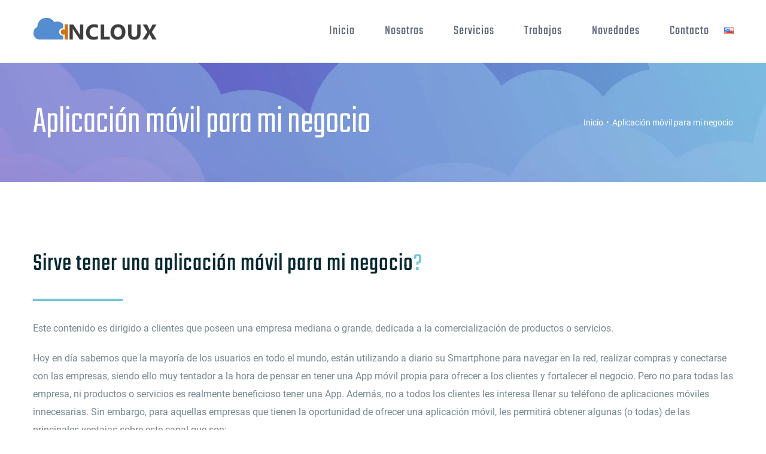

--- FILE ---
content_type: text/html; charset=UTF-8
request_url: https://incloux.com/es/2016/05/30/novedad8/
body_size: 15658
content:
<!DOCTYPE html>
<html class="avada-html-layout-wide avada-html-header-position-top avada-is-100-percent-template" lang="es-AR">
<head>
	<meta http-equiv="X-UA-Compatible" content="IE=edge" />
	<meta http-equiv="Content-Type" content="text/html; charset=utf-8"/>
	<meta name="viewport" content="width=device-width, initial-scale=1" />
	<meta name='robots' content='index, follow, max-image-preview:large, max-snippet:-1, max-video-preview:-1' />
	<style>img:is([sizes="auto" i], [sizes^="auto," i]) { contain-intrinsic-size: 3000px 1500px }</style>
	<link rel="alternate" href="https://incloux.com/en/2016/05/30/news8/" hreflang="en" />
<link rel="alternate" href="https://incloux.com/es/2016/05/30/novedad8/" hreflang="es" />

	<!-- This site is optimized with the Yoast SEO plugin v23.5 - https://yoast.com/wordpress/plugins/seo/ -->
	<title>Aplicación móvil para mi negocio - Incloux</title>
	<link rel="canonical" href="https://incloux.com/es/2016/05/30/novedad8/" />
	<meta property="og:locale" content="es_ES" />
	<meta property="og:locale:alternate" content="en_US" />
	<meta property="og:type" content="article" />
	<meta property="og:title" content="Aplicación móvil para mi negocio - Incloux" />
	<meta property="og:description" content="Hoy en día sabemos que la mayoría de los usuarios en todo el mundo, están utilizando a diario su Smartphone para navegar en la red, realizar compras y conectarse con las empresas, siendo ello muy tentador a la hora de pensar en tener una App móvil propia para ofrecer a los clientes y fortalecer el negocio." />
	<meta property="og:url" content="https://incloux.com/es/2016/05/30/novedad8/" />
	<meta property="og:site_name" content="Incloux" />
	<meta property="article:publisher" content="https://www.facebook.com/incloux.us" />
	<meta property="article:published_time" content="2016-05-30T03:00:20+00:00" />
	<meta property="article:modified_time" content="2018-02-09T20:43:51+00:00" />
	<meta property="og:image" content="http://incloux.com/wp-content/uploads/2016/11/blog-2016.05.30.es_.png" />
	<meta property="og:image:width" content="600" />
	<meta property="og:image:height" content="600" />
	<meta property="og:image:type" content="image/png" />
	<meta name="author" content="adminIncloux" />
	<meta name="twitter:card" content="summary_large_image" />
	<meta name="twitter:creator" content="@incloux" />
	<meta name="twitter:site" content="@incloux" />
	<meta name="twitter:label1" content="Escrito por" />
	<meta name="twitter:data1" content="adminIncloux" />
	<meta name="twitter:label2" content="Tiempo de lectura" />
	<meta name="twitter:data2" content="9 minutos" />
	<script type="application/ld+json" class="yoast-schema-graph">{"@context":"https://schema.org","@graph":[{"@type":"Article","@id":"https://incloux.com/es/2016/05/30/novedad8/#article","isPartOf":{"@id":"https://incloux.com/es/2016/05/30/novedad8/"},"author":{"name":"adminIncloux","@id":"https://incloux.com/es/#/schema/person/79ddc6302f3069b83a58ad477a4a1371"},"headline":"Aplicación móvil para mi negocio","datePublished":"2016-05-30T03:00:20+00:00","dateModified":"2018-02-09T20:43:51+00:00","mainEntityOfPage":{"@id":"https://incloux.com/es/2016/05/30/novedad8/"},"wordCount":1786,"publisher":{"@id":"https://incloux.com/es/#organization"},"image":{"@id":"https://incloux.com/es/2016/05/30/novedad8/#primaryimage"},"thumbnailUrl":"https://incloux.com/wp-content/uploads/2016/11/blog-2016.05.30.es_.png","keywords":["Aplicaciones híbridas","Aplicaciones móviles","Grandes empresas","Medianas empresas"],"articleSection":["Artículo"],"inLanguage":"es-AR"},{"@type":"WebPage","@id":"https://incloux.com/es/2016/05/30/novedad8/","url":"https://incloux.com/es/2016/05/30/novedad8/","name":"Aplicación móvil para mi negocio - Incloux","isPartOf":{"@id":"https://incloux.com/es/#website"},"primaryImageOfPage":{"@id":"https://incloux.com/es/2016/05/30/novedad8/#primaryimage"},"image":{"@id":"https://incloux.com/es/2016/05/30/novedad8/#primaryimage"},"thumbnailUrl":"https://incloux.com/wp-content/uploads/2016/11/blog-2016.05.30.es_.png","datePublished":"2016-05-30T03:00:20+00:00","dateModified":"2018-02-09T20:43:51+00:00","breadcrumb":{"@id":"https://incloux.com/es/2016/05/30/novedad8/#breadcrumb"},"inLanguage":"es-AR","potentialAction":[{"@type":"ReadAction","target":["https://incloux.com/es/2016/05/30/novedad8/"]}]},{"@type":"ImageObject","inLanguage":"es-AR","@id":"https://incloux.com/es/2016/05/30/novedad8/#primaryimage","url":"https://incloux.com/wp-content/uploads/2016/11/blog-2016.05.30.es_.png","contentUrl":"https://incloux.com/wp-content/uploads/2016/11/blog-2016.05.30.es_.png","width":600,"height":600},{"@type":"BreadcrumbList","@id":"https://incloux.com/es/2016/05/30/novedad8/#breadcrumb","itemListElement":[{"@type":"ListItem","position":1,"name":"Inicio","item":"https://incloux.com/es/"},{"@type":"ListItem","position":2,"name":"Novedades","item":"https://incloux.com/es/novedades/"},{"@type":"ListItem","position":3,"name":"Aplicación móvil para mi negocio"}]},{"@type":"WebSite","@id":"https://incloux.com/es/#website","url":"https://incloux.com/es/","name":"Incloux","description":"","publisher":{"@id":"https://incloux.com/es/#organization"},"potentialAction":[{"@type":"SearchAction","target":{"@type":"EntryPoint","urlTemplate":"https://incloux.com/es/?s={search_term_string}"},"query-input":{"@type":"PropertyValueSpecification","valueRequired":true,"valueName":"search_term_string"}}],"inLanguage":"es-AR"},{"@type":"Organization","@id":"https://incloux.com/es/#organization","name":"Incloux","url":"https://incloux.com/es/","logo":{"@type":"ImageObject","inLanguage":"es-AR","@id":"https://incloux.com/es/#/schema/logo/image/","url":"https://incloux.com/wp-content/uploads/2022/06/logoHD.png","contentUrl":"https://incloux.com/wp-content/uploads/2022/06/logoHD.png","width":857,"height":857,"caption":"Incloux"},"image":{"@id":"https://incloux.com/es/#/schema/logo/image/"},"sameAs":["https://www.facebook.com/incloux.us","https://x.com/incloux","https://www.instagram.com/incloux","https://www.linkedin.com/company/incloux"]},{"@type":"Person","@id":"https://incloux.com/es/#/schema/person/79ddc6302f3069b83a58ad477a4a1371","name":"adminIncloux","image":{"@type":"ImageObject","inLanguage":"es-AR","@id":"https://incloux.com/es/#/schema/person/image/","url":"https://secure.gravatar.com/avatar/f000ff6261a6812a700fdcf452fd8b44d8d87a2121bf6fc90a7c053122aa132d?s=96&d=mm&r=g","contentUrl":"https://secure.gravatar.com/avatar/f000ff6261a6812a700fdcf452fd8b44d8d87a2121bf6fc90a7c053122aa132d?s=96&d=mm&r=g","caption":"adminIncloux"}}]}</script>
	<!-- / Yoast SEO plugin. -->


<link rel="alternate" type="application/rss+xml" title="Incloux &raquo; Feed" href="https://incloux.com/es/feed/" />
<link rel="alternate" type="application/rss+xml" title="Incloux &raquo; RSS de los comentarios" href="https://incloux.com/es/comments/feed/" />
					<link rel="shortcut icon" href="https://incloux.com/wp-content/uploads/2018/01/favicon-16x16.png" type="image/x-icon" />
		
					<!-- Apple Touch Icon -->
			<link rel="apple-touch-icon" sizes="180x180" href="https://incloux.com/wp-content/uploads/2018/01/apple-touch-icon-114x114.png">
		
					<!-- Android Icon -->
			<link rel="icon" sizes="192x192" href="https://incloux.com/wp-content/uploads/2018/01/apple-touch-icon-57x57.png">
		
					<!-- MS Edge Icon -->
			<meta name="msapplication-TileImage" content="https://incloux.com/wp-content/uploads/2018/01/apple-touch-icon-72x72.png">
				<link rel='stylesheet' id='fusion-dynamic-css-css' href='https://incloux.com/wp-content/uploads/fusion-styles/7ce20accd0822782e79bef0f575d9a15.min.css?ver=3.11.10' type='text/css' media='all' />
<link rel='stylesheet' id='avada-fullwidth-md-css' href='https://incloux.com/wp-content/plugins/fusion-builder/assets/css/media/fullwidth-md.min.css?ver=3.11.10' type='text/css' media='only screen and (max-width: 1024px)' />
<link rel='stylesheet' id='avada-fullwidth-sm-css' href='https://incloux.com/wp-content/plugins/fusion-builder/assets/css/media/fullwidth-sm.min.css?ver=3.11.10' type='text/css' media='only screen and (max-width: 640px)' />
<link rel='stylesheet' id='avada-image-md-css' href='https://incloux.com/wp-content/plugins/fusion-builder/assets/css/media/image-md.min.css?ver=7.11.10' type='text/css' media='only screen and (max-width: 1024px)' />
<link rel='stylesheet' id='avada-image-sm-css' href='https://incloux.com/wp-content/plugins/fusion-builder/assets/css/media/image-sm.min.css?ver=7.11.10' type='text/css' media='only screen and (max-width: 640px)' />
<link rel='stylesheet' id='avada-social-sharing-md-css' href='https://incloux.com/wp-content/plugins/fusion-builder/assets/css/media/social-sharing-md.min.css?ver=7.11.10' type='text/css' media='only screen and (max-width: 1024px)' />
<link rel='stylesheet' id='avada-social-sharing-sm-css' href='https://incloux.com/wp-content/plugins/fusion-builder/assets/css/media/social-sharing-sm.min.css?ver=7.11.10' type='text/css' media='only screen and (max-width: 640px)' />
<link rel='stylesheet' id='awb-layout-colums-md-css' href='https://incloux.com/wp-content/plugins/fusion-builder/assets/css/media/layout-columns-md.min.css?ver=3.11.10' type='text/css' media='only screen and (max-width: 1024px)' />
<link rel='stylesheet' id='awb-layout-colums-sm-css' href='https://incloux.com/wp-content/plugins/fusion-builder/assets/css/media/layout-columns-sm.min.css?ver=3.11.10' type='text/css' media='only screen and (max-width: 640px)' />
<link rel='stylesheet' id='avada-max-1c-css' href='https://incloux.com/wp-content/themes/Avada/assets/css/media/max-1c.min.css?ver=7.11.10' type='text/css' media='only screen and (max-width: 644px)' />
<link rel='stylesheet' id='avada-max-2c-css' href='https://incloux.com/wp-content/themes/Avada/assets/css/media/max-2c.min.css?ver=7.11.10' type='text/css' media='only screen and (max-width: 720px)' />
<link rel='stylesheet' id='avada-min-2c-max-3c-css' href='https://incloux.com/wp-content/themes/Avada/assets/css/media/min-2c-max-3c.min.css?ver=7.11.10' type='text/css' media='only screen and (min-width: 720px) and (max-width: 796px)' />
<link rel='stylesheet' id='avada-min-3c-max-4c-css' href='https://incloux.com/wp-content/themes/Avada/assets/css/media/min-3c-max-4c.min.css?ver=7.11.10' type='text/css' media='only screen and (min-width: 796px) and (max-width: 872px)' />
<link rel='stylesheet' id='avada-min-4c-max-5c-css' href='https://incloux.com/wp-content/themes/Avada/assets/css/media/min-4c-max-5c.min.css?ver=7.11.10' type='text/css' media='only screen and (min-width: 872px) and (max-width: 948px)' />
<link rel='stylesheet' id='avada-min-5c-max-6c-css' href='https://incloux.com/wp-content/themes/Avada/assets/css/media/min-5c-max-6c.min.css?ver=7.11.10' type='text/css' media='only screen and (min-width: 948px) and (max-width: 1024px)' />
<link rel='stylesheet' id='avada-min-shbp-css' href='https://incloux.com/wp-content/themes/Avada/assets/css/media/min-shbp.min.css?ver=7.11.10' type='text/css' media='only screen and (min-width: 1001px)' />
<link rel='stylesheet' id='avada-min-shbp-header-legacy-css' href='https://incloux.com/wp-content/themes/Avada/assets/css/media/min-shbp-header-legacy.min.css?ver=7.11.10' type='text/css' media='only screen and (min-width: 1001px)' />
<link rel='stylesheet' id='avada-max-shbp-css' href='https://incloux.com/wp-content/themes/Avada/assets/css/media/max-shbp.min.css?ver=7.11.10' type='text/css' media='only screen and (max-width: 1000px)' />
<link rel='stylesheet' id='avada-max-shbp-header-legacy-css' href='https://incloux.com/wp-content/themes/Avada/assets/css/media/max-shbp-header-legacy.min.css?ver=7.11.10' type='text/css' media='only screen and (max-width: 1000px)' />
<link rel='stylesheet' id='avada-max-sh-shbp-css' href='https://incloux.com/wp-content/themes/Avada/assets/css/media/max-sh-shbp.min.css?ver=7.11.10' type='text/css' media='only screen and (max-width: 1000px)' />
<link rel='stylesheet' id='avada-max-sh-shbp-header-legacy-css' href='https://incloux.com/wp-content/themes/Avada/assets/css/media/max-sh-shbp-header-legacy.min.css?ver=7.11.10' type='text/css' media='only screen and (max-width: 1000px)' />
<link rel='stylesheet' id='avada-min-768-max-1024-p-css' href='https://incloux.com/wp-content/themes/Avada/assets/css/media/min-768-max-1024-p.min.css?ver=7.11.10' type='text/css' media='only screen and (min-device-width: 768px) and (max-device-width: 1024px) and (orientation: portrait)' />
<link rel='stylesheet' id='avada-min-768-max-1024-p-header-legacy-css' href='https://incloux.com/wp-content/themes/Avada/assets/css/media/min-768-max-1024-p-header-legacy.min.css?ver=7.11.10' type='text/css' media='only screen and (min-device-width: 768px) and (max-device-width: 1024px) and (orientation: portrait)' />
<link rel='stylesheet' id='avada-min-768-max-1024-l-css' href='https://incloux.com/wp-content/themes/Avada/assets/css/media/min-768-max-1024-l.min.css?ver=7.11.10' type='text/css' media='only screen and (min-device-width: 768px) and (max-device-width: 1024px) and (orientation: landscape)' />
<link rel='stylesheet' id='avada-min-768-max-1024-l-header-legacy-css' href='https://incloux.com/wp-content/themes/Avada/assets/css/media/min-768-max-1024-l-header-legacy.min.css?ver=7.11.10' type='text/css' media='only screen and (min-device-width: 768px) and (max-device-width: 1024px) and (orientation: landscape)' />
<link rel='stylesheet' id='avada-max-sh-cbp-css' href='https://incloux.com/wp-content/themes/Avada/assets/css/media/max-sh-cbp.min.css?ver=7.11.10' type='text/css' media='only screen and (max-width: 960px)' />
<link rel='stylesheet' id='avada-max-sh-sbp-css' href='https://incloux.com/wp-content/themes/Avada/assets/css/media/max-sh-sbp.min.css?ver=7.11.10' type='text/css' media='only screen and (max-width: 960px)' />
<link rel='stylesheet' id='avada-max-sh-640-css' href='https://incloux.com/wp-content/themes/Avada/assets/css/media/max-sh-640.min.css?ver=7.11.10' type='text/css' media='only screen and (max-width: 640px)' />
<link rel='stylesheet' id='avada-max-shbp-18-css' href='https://incloux.com/wp-content/themes/Avada/assets/css/media/max-shbp-18.min.css?ver=7.11.10' type='text/css' media='only screen and (max-width: 982px)' />
<link rel='stylesheet' id='avada-max-shbp-32-css' href='https://incloux.com/wp-content/themes/Avada/assets/css/media/max-shbp-32.min.css?ver=7.11.10' type='text/css' media='only screen and (max-width: 968px)' />
<link rel='stylesheet' id='avada-min-sh-cbp-css' href='https://incloux.com/wp-content/themes/Avada/assets/css/media/min-sh-cbp.min.css?ver=7.11.10' type='text/css' media='only screen and (min-width: 960px)' />
<link rel='stylesheet' id='avada-max-640-css' href='https://incloux.com/wp-content/themes/Avada/assets/css/media/max-640.min.css?ver=7.11.10' type='text/css' media='only screen and (max-device-width: 640px)' />
<link rel='stylesheet' id='avada-max-main-css' href='https://incloux.com/wp-content/themes/Avada/assets/css/media/max-main.min.css?ver=7.11.10' type='text/css' media='only screen and (max-width: 1024px)' />
<link rel='stylesheet' id='avada-max-cbp-css' href='https://incloux.com/wp-content/themes/Avada/assets/css/media/max-cbp.min.css?ver=7.11.10' type='text/css' media='only screen and (max-width: 960px)' />
<link rel='stylesheet' id='avada-max-sh-cbp-cf7-css' href='https://incloux.com/wp-content/themes/Avada/assets/css/media/max-sh-cbp-cf7.min.css?ver=7.11.10' type='text/css' media='only screen and (max-width: 960px)' />
<link rel='stylesheet' id='avada-max-640-sliders-css' href='https://incloux.com/wp-content/themes/Avada/assets/css/media/max-640-sliders.min.css?ver=7.11.10' type='text/css' media='only screen and (max-device-width: 640px)' />
<link rel='stylesheet' id='avada-max-sh-cbp-sliders-css' href='https://incloux.com/wp-content/themes/Avada/assets/css/media/max-sh-cbp-sliders.min.css?ver=7.11.10' type='text/css' media='only screen and (max-width: 960px)' />
<link rel='stylesheet' id='fb-max-sh-cbp-css' href='https://incloux.com/wp-content/plugins/fusion-builder/assets/css/media/max-sh-cbp.min.css?ver=3.11.10' type='text/css' media='only screen and (max-width: 960px)' />
<link rel='stylesheet' id='fb-min-768-max-1024-p-css' href='https://incloux.com/wp-content/plugins/fusion-builder/assets/css/media/min-768-max-1024-p.min.css?ver=3.11.10' type='text/css' media='only screen and (min-device-width: 768px) and (max-device-width: 1024px) and (orientation: portrait)' />
<link rel='stylesheet' id='fb-max-640-css' href='https://incloux.com/wp-content/plugins/fusion-builder/assets/css/media/max-640.min.css?ver=3.11.10' type='text/css' media='only screen and (max-device-width: 640px)' />
<link rel='stylesheet' id='fb-max-1c-css' href='https://incloux.com/wp-content/plugins/fusion-builder/assets/css/media/max-1c.css?ver=3.11.10' type='text/css' media='only screen and (max-width: 644px)' />
<link rel='stylesheet' id='fb-max-2c-css' href='https://incloux.com/wp-content/plugins/fusion-builder/assets/css/media/max-2c.css?ver=3.11.10' type='text/css' media='only screen and (max-width: 720px)' />
<link rel='stylesheet' id='fb-min-2c-max-3c-css' href='https://incloux.com/wp-content/plugins/fusion-builder/assets/css/media/min-2c-max-3c.css?ver=3.11.10' type='text/css' media='only screen and (min-width: 720px) and (max-width: 796px)' />
<link rel='stylesheet' id='fb-min-3c-max-4c-css' href='https://incloux.com/wp-content/plugins/fusion-builder/assets/css/media/min-3c-max-4c.css?ver=3.11.10' type='text/css' media='only screen and (min-width: 796px) and (max-width: 872px)' />
<link rel='stylesheet' id='fb-min-4c-max-5c-css' href='https://incloux.com/wp-content/plugins/fusion-builder/assets/css/media/min-4c-max-5c.css?ver=3.11.10' type='text/css' media='only screen and (min-width: 872px) and (max-width: 948px)' />
<link rel='stylesheet' id='fb-min-5c-max-6c-css' href='https://incloux.com/wp-content/plugins/fusion-builder/assets/css/media/min-5c-max-6c.css?ver=3.11.10' type='text/css' media='only screen and (min-width: 948px) and (max-width: 1024px)' />
<link rel='stylesheet' id='avada-off-canvas-md-css' href='https://incloux.com/wp-content/plugins/fusion-builder/assets/css/media/off-canvas-md.min.css?ver=7.11.10' type='text/css' media='only screen and (max-width: 1024px)' />
<link rel='stylesheet' id='avada-off-canvas-sm-css' href='https://incloux.com/wp-content/plugins/fusion-builder/assets/css/media/off-canvas-sm.min.css?ver=7.11.10' type='text/css' media='only screen and (max-width: 640px)' />
<script type="text/javascript" src="https://incloux.com/wp-includes/js/jquery/jquery.min.js?ver=3.7.1" id="jquery-core-js"></script>
<link rel="https://api.w.org/" href="https://incloux.com/wp-json/" /><link rel="alternate" title="JSON" type="application/json" href="https://incloux.com/wp-json/wp/v2/posts/98" /><link rel="EditURI" type="application/rsd+xml" title="RSD" href="https://incloux.com/xmlrpc.php?rsd" />
<meta name="generator" content="WordPress 6.8.3" />
<link rel='shortlink' href='https://incloux.com/?p=98' />
<link rel="alternate" title="oEmbed (JSON)" type="application/json+oembed" href="https://incloux.com/wp-json/oembed/1.0/embed?url=https%3A%2F%2Fincloux.com%2Fes%2F2016%2F05%2F30%2Fnovedad8%2F" />
<link rel="alternate" title="oEmbed (XML)" type="text/xml+oembed" href="https://incloux.com/wp-json/oembed/1.0/embed?url=https%3A%2F%2Fincloux.com%2Fes%2F2016%2F05%2F30%2Fnovedad8%2F&#038;format=xml" />
<link rel="preload" href="https://fonts.gstatic.com/s/roboto/v32/KFOmCnqEu92Fr1Mu4mxK.woff2" as="font" type="font/woff2" crossorigin><link rel="preload" href="https://fonts.gstatic.com/s/teko/v20/LYjNdG7kmE0gfaN9pQ.woff2" as="font" type="font/woff2" crossorigin><style type="text/css" id="css-fb-visibility">@media screen and (max-width: 640px){.fusion-no-small-visibility{display:none !important;}body .sm-text-align-center{text-align:center !important;}body .sm-text-align-left{text-align:left !important;}body .sm-text-align-right{text-align:right !important;}body .sm-flex-align-center{justify-content:center !important;}body .sm-flex-align-flex-start{justify-content:flex-start !important;}body .sm-flex-align-flex-end{justify-content:flex-end !important;}body .sm-mx-auto{margin-left:auto !important;margin-right:auto !important;}body .sm-ml-auto{margin-left:auto !important;}body .sm-mr-auto{margin-right:auto !important;}body .fusion-absolute-position-small{position:absolute;top:auto;width:100%;}.awb-sticky.awb-sticky-small{ position: sticky; top: var(--awb-sticky-offset,0); }}@media screen and (min-width: 641px) and (max-width: 1024px){.fusion-no-medium-visibility{display:none !important;}body .md-text-align-center{text-align:center !important;}body .md-text-align-left{text-align:left !important;}body .md-text-align-right{text-align:right !important;}body .md-flex-align-center{justify-content:center !important;}body .md-flex-align-flex-start{justify-content:flex-start !important;}body .md-flex-align-flex-end{justify-content:flex-end !important;}body .md-mx-auto{margin-left:auto !important;margin-right:auto !important;}body .md-ml-auto{margin-left:auto !important;}body .md-mr-auto{margin-right:auto !important;}body .fusion-absolute-position-medium{position:absolute;top:auto;width:100%;}.awb-sticky.awb-sticky-medium{ position: sticky; top: var(--awb-sticky-offset,0); }}@media screen and (min-width: 1025px){.fusion-no-large-visibility{display:none !important;}body .lg-text-align-center{text-align:center !important;}body .lg-text-align-left{text-align:left !important;}body .lg-text-align-right{text-align:right !important;}body .lg-flex-align-center{justify-content:center !important;}body .lg-flex-align-flex-start{justify-content:flex-start !important;}body .lg-flex-align-flex-end{justify-content:flex-end !important;}body .lg-mx-auto{margin-left:auto !important;margin-right:auto !important;}body .lg-ml-auto{margin-left:auto !important;}body .lg-mr-auto{margin-right:auto !important;}body .fusion-absolute-position-large{position:absolute;top:auto;width:100%;}.awb-sticky.awb-sticky-large{ position: sticky; top: var(--awb-sticky-offset,0); }}</style><style type="text/css">.recentcomments a{display:inline !important;padding:0 !important;margin:0 !important;}</style><meta name="generator" content="Powered by Slider Revolution 6.7.18 - responsive, Mobile-Friendly Slider Plugin for WordPress with comfortable drag and drop interface." />
<link rel="icon" href="https://incloux.com/wp-content/uploads/2022/06/apple-icon-152x152-1-66x66.png" sizes="32x32" />
<link rel="icon" href="https://incloux.com/wp-content/uploads/2022/06/apple-icon-152x152-1.png" sizes="192x192" />
<link rel="apple-touch-icon" href="https://incloux.com/wp-content/uploads/2022/06/apple-icon-152x152-1.png" />
<meta name="msapplication-TileImage" content="https://incloux.com/wp-content/uploads/2022/06/apple-icon-152x152-1.png" />
<script>function setREVStartSize(e){
			//window.requestAnimationFrame(function() {
				window.RSIW = window.RSIW===undefined ? window.innerWidth : window.RSIW;
				window.RSIH = window.RSIH===undefined ? window.innerHeight : window.RSIH;
				try {
					var pw = document.getElementById(e.c).parentNode.offsetWidth,
						newh;
					pw = pw===0 || isNaN(pw) || (e.l=="fullwidth" || e.layout=="fullwidth") ? window.RSIW : pw;
					e.tabw = e.tabw===undefined ? 0 : parseInt(e.tabw);
					e.thumbw = e.thumbw===undefined ? 0 : parseInt(e.thumbw);
					e.tabh = e.tabh===undefined ? 0 : parseInt(e.tabh);
					e.thumbh = e.thumbh===undefined ? 0 : parseInt(e.thumbh);
					e.tabhide = e.tabhide===undefined ? 0 : parseInt(e.tabhide);
					e.thumbhide = e.thumbhide===undefined ? 0 : parseInt(e.thumbhide);
					e.mh = e.mh===undefined || e.mh=="" || e.mh==="auto" ? 0 : parseInt(e.mh,0);
					if(e.layout==="fullscreen" || e.l==="fullscreen")
						newh = Math.max(e.mh,window.RSIH);
					else{
						e.gw = Array.isArray(e.gw) ? e.gw : [e.gw];
						for (var i in e.rl) if (e.gw[i]===undefined || e.gw[i]===0) e.gw[i] = e.gw[i-1];
						e.gh = e.el===undefined || e.el==="" || (Array.isArray(e.el) && e.el.length==0)? e.gh : e.el;
						e.gh = Array.isArray(e.gh) ? e.gh : [e.gh];
						for (var i in e.rl) if (e.gh[i]===undefined || e.gh[i]===0) e.gh[i] = e.gh[i-1];
											
						var nl = new Array(e.rl.length),
							ix = 0,
							sl;
						e.tabw = e.tabhide>=pw ? 0 : e.tabw;
						e.thumbw = e.thumbhide>=pw ? 0 : e.thumbw;
						e.tabh = e.tabhide>=pw ? 0 : e.tabh;
						e.thumbh = e.thumbhide>=pw ? 0 : e.thumbh;
						for (var i in e.rl) nl[i] = e.rl[i]<window.RSIW ? 0 : e.rl[i];
						sl = nl[0];
						for (var i in nl) if (sl>nl[i] && nl[i]>0) { sl = nl[i]; ix=i;}
						var m = pw>(e.gw[ix]+e.tabw+e.thumbw) ? 1 : (pw-(e.tabw+e.thumbw)) / (e.gw[ix]);
						newh =  (e.gh[ix] * m) + (e.tabh + e.thumbh);
					}
					var el = document.getElementById(e.c);
					if (el!==null && el) el.style.height = newh+"px";
					el = document.getElementById(e.c+"_wrapper");
					if (el!==null && el) {
						el.style.height = newh+"px";
						el.style.display = "block";
					}
				} catch(e){
					console.log("Failure at Presize of Slider:" + e)
				}
			//});
		  };</script>
		<script type="text/javascript">
			var doc = document.documentElement;
			doc.setAttribute( 'data-useragent', navigator.userAgent );
		</script>
		<!-- Global site tag (gtag.js) - Google Analytics -->
<script async src="https://www.googletagmanager.com/gtag/js?id=UA-75061204-1"></script>
<script>
  window.dataLayer = window.dataLayer || [];
  function gtag(){dataLayer.push(arguments);}
  gtag('js', new Date());

  gtag('config', 'UA-75061204-1');
</script>
	</head>

<body class="wp-singular post-template-default single single-post postid-98 single-format-standard wp-theme-Avada fusion-image-hovers fusion-pagination-sizing fusion-button_type-flat fusion-button_span-no fusion-button_gradient-linear avada-image-rollover-circle-no avada-image-rollover-yes avada-image-rollover-direction-fade fusion-body ltr fusion-sticky-header no-tablet-sticky-header no-mobile-sticky-header no-desktop-totop no-mobile-totop fusion-disable-outline fusion-sub-menu-fade mobile-logo-pos-left layout-wide-mode avada-has-boxed-modal-shadow-none layout-scroll-offset-full avada-has-zero-margin-offset-top fusion-top-header menu-text-align-center mobile-menu-design-modern fusion-show-pagination-text fusion-header-layout-v1 avada-responsive avada-footer-fx-none avada-menu-highlight-style-background fusion-search-form-classic fusion-main-menu-search-dropdown fusion-avatar-square avada-blog-layout-grid avada-blog-archive-layout-grid avada-header-shadow-no avada-menu-icon-position-left avada-has-megamenu-shadow avada-has-mainmenu-dropdown-divider avada-has-header-100-width avada-has-pagetitle-bg-full avada-has-100-footer avada-has-breadcrumb-mobile-hidden avada-has-titlebar-bar_and_content avada-social-full-transparent avada-has-transparent-timeline_color avada-has-pagination-padding avada-flyout-menu-direction-fade avada-ec-views-v1" data-awb-post-id="98">
		<a class="skip-link screen-reader-text" href="#content">Skip to content</a>

	<div id="boxed-wrapper">
		
		<div id="wrapper" class="fusion-wrapper">
			<div id="home" style="position:relative;top:-1px;"></div>
							
					
			<header class="fusion-header-wrapper">
				<div class="fusion-header-v1 fusion-logo-alignment fusion-logo-left fusion-sticky-menu- fusion-sticky-logo- fusion-mobile-logo-  fusion-mobile-menu-design-modern">
					<div class="fusion-header-sticky-height"></div>
<div class="fusion-header">
	<div class="fusion-row">
					<div class="fusion-logo" data-margin-top="15px" data-margin-bottom="15px" data-margin-left="0px" data-margin-right="0px">
			<a class="fusion-logo-link"  href="https://incloux.com/es/" >

						<!-- standard logo -->
			<img src="https://incloux.com/wp-content/uploads/2017/12/logo.png" srcset="https://incloux.com/wp-content/uploads/2017/12/logo.png 1x, https://incloux.com/wp-content/uploads/2017/12/logo2x.png 2x" width="209" height="55" style="max-height:55px;height:auto;" alt="Incloux Logo" data-retina_logo_url="https://incloux.com/wp-content/uploads/2017/12/logo2x.png" class="fusion-standard-logo" />

			
					</a>
		</div>		<nav class="fusion-main-menu" aria-label="Main Menu"><ul id="menu-main-menu-es" class="fusion-menu"><li  id="menu-item-1869"  class="menu-item menu-item-type-post_type menu-item-object-page menu-item-home menu-item-1869"  data-item-id="1869"><a  href="https://incloux.com/es/" class="fusion-background-highlight"><span class="menu-text">Inicio</span></a></li><li  id="menu-item-77"  class="menu-item menu-item-type-post_type menu-item-object-page menu-item-77"  data-item-id="77"><a  href="https://incloux.com/es/nosotros/" class="fusion-background-highlight"><span class="menu-text">Nosotros</span></a></li><li  id="menu-item-1949"  class="menu-item menu-item-type-post_type menu-item-object-page menu-item-1949"  data-item-id="1949"><a  href="https://incloux.com/es/servicios/" class="fusion-background-highlight"><span class="menu-text">Servicios</span></a></li><li  id="menu-item-2073"  class="menu-item menu-item-type-post_type menu-item-object-page menu-item-2073"  data-item-id="2073"><a  href="https://incloux.com/es/trabajos/" class="fusion-background-highlight"><span class="menu-text">Trabajos</span></a></li><li  id="menu-item-2074"  class="menu-item menu-item-type-post_type menu-item-object-page current_page_parent menu-item-2074"  data-item-id="2074"><a  href="https://incloux.com/es/novedades/" class="fusion-background-highlight"><span class="menu-text">Novedades</span></a></li><li  id="menu-item-1856"  class="menu-item menu-item-type-custom menu-item-object-custom menu-item-1856"  data-item-id="1856"><a  href="/contacto" class="fusion-background-highlight"><span class="menu-text">Contacto</span></a></li><li  id="menu-item-1560-en"  class="lang-item lang-item-68 lang-item-en lang-item-first menu-item menu-item-type-custom menu-item-object-custom menu-item-1560-en"  data-classes="lang-item" data-item-id="1560-en"><a  href="https://incloux.com/en/2016/05/30/news8/" class="fusion-background-highlight" hreflang="en-US" lang="en-US"><span class="menu-text"><img src="[data-uri]" alt="English" width="16" height="11" style="width: 16px; height: 11px;" /></span></a></li></ul></nav>	<div class="fusion-mobile-menu-icons">
							<a href="#" class="fusion-icon awb-icon-bars" aria-label="Toggle mobile menu" aria-expanded="false"></a>
		
		
								<a href="#" class="fusion-icon awb-icon-sliding-bar" aria-label="Toggle Sliding Bar"></a>
		
			</div>

<nav class="fusion-mobile-nav-holder fusion-mobile-menu-text-align-left" aria-label="Main Menu Mobile"></nav>

					</div>
</div>
				</div>
				<div class="fusion-clearfix"></div>
			</header>
								
							<div id="sliders-container" class="fusion-slider-visibility">
					</div>
				
					
							
			<section class="avada-page-titlebar-wrapper" aria-label="Page Title Bar">
	<div class="fusion-page-title-bar fusion-page-title-bar-none fusion-page-title-bar-left">
		<div class="fusion-page-title-row">
			<div class="fusion-page-title-wrapper">
				<div class="fusion-page-title-captions">

																							<h1 class="">Aplicación móvil para mi negocio</h1>

											
					
				</div>

															<div class="fusion-page-title-secondary">
							<nav class="fusion-breadcrumbs awb-yoast-breadcrumbs" ara-label="Breadcrumb"><ol class="awb-breadcrumb-list"><li class="fusion-breadcrumb-item awb-breadcrumb-sep" ><a href="https://incloux.com/es" class="fusion-breadcrumb-link"><span >Inicio</span></a></li><li class="fusion-breadcrumb-item"  aria-current="page"><span  class="breadcrumb-leaf">Aplicación móvil para mi negocio</span></li></ol></nav>						</div>
									
			</div>
		</div>
	</div>
</section>

						<main id="main" class="clearfix width-100">
				<div class="fusion-row" style="max-width:100%;">

<section id="content" style="width: 100%;">
	
					<article id="post-98" class="post post-98 type-post status-publish format-standard has-post-thumbnail hentry category-articulo tag-aplicaciones-hibridas tag-aplicaciones-moviles tag-grandes-empresas tag-medianas-empresas">
						
				
						<div class="post-content">
				<div class="fusion-fullwidth fullwidth-box fusion-builder-row-1 nonhundred-percent-fullwidth non-hundred-percent-height-scrolling" style="--awb-border-radius-top-left:0px;--awb-border-radius-top-right:0px;--awb-border-radius-bottom-right:0px;--awb-border-radius-bottom-left:0px;--awb-padding-bottom:50px;--awb-flex-wrap:wrap;" ><div class="fusion-builder-row fusion-row"><div class="fusion-layout-column fusion_builder_column fusion-builder-column-0 fusion_builder_column_1_1 1_1 fusion-one-full fusion-column-first fusion-column-last" style="--awb-bg-size:cover;"><div class="fusion-column-wrapper fusion-flex-column-wrapper-legacy"><div class="fusion-text fusion-text-1"><h3>Sirve tener una aplicación móvil para mi negocio<span style="color: #74c5da;">?</span></h3>
</div><div class="fusion-sep-clear"></div><div class="fusion-separator fusion-clearfix" style="float:left;margin-top:0px;margin-bottom:30px;width:100%;max-width:150px;"><div class="fusion-separator-border sep-single sep-solid" style="--awb-height:20px;--awb-amount:20px;--awb-sep-color:#74c5da;border-color:#74c5da;border-top-width:4px;"></div></div><div class="fusion-sep-clear"></div><div class="fusion-text fusion-text-2"><p>Este contenido es dirigido a clientes que poseen una empresa mediana o grande, dedicada a la comercialización de productos o servicios.</p>
<p>Hoy en día sabemos que la mayoría de los usuarios en todo el mundo, están utilizando a diario su Smartphone para navegar en la red, realizar compras y conectarse con las empresas, siendo ello muy tentador a la hora de pensar en tener una App móvil propia para ofrecer a los clientes y fortalecer el negocio. Pero no para todas las empresa, ni productos o servicios es realmente beneficioso tener una App. Además, no a todos los clientes les interesa llenar su teléfono de aplicaciones móviles innecesarias. Sin embargo, para aquellas empresas que tienen la oportunidad de ofrecer una aplicación móvil, les permitirá obtener algunas (o todas) de las principales ventajas sobre este canal que son:</p>
</div><div class="fusion-clearfix"></div></div></div><div class="fusion-layout-column fusion_builder_column fusion-builder-column-1 fusion_builder_column_1_2 1_2 fusion-one-half fusion-column-first" style="--awb-bg-size:cover;--awb-margin-bottom:40px;width:50%;width:calc(50% - ( ( 2% ) * 0.5 ) );margin-right: 2%;"><div class="fusion-column-wrapper fusion-flex-column-wrapper-legacy"><div class="fusion-text fusion-text-3"><ol>
<li>Expandir el mercado</li>
<li>Mejorar la imagen</li>
<li>Estar en el teléfono de su potencial cliente las 24hs</li>
<li>Conseguir nuevos clientes y fidelizarlos</li>
<li>Enviar notificaciones push de ofertas, novedades, etc</li>
<li>Mejorar un servicio, un proceso, una gestión</li>
<li>Aumentar ventas</li>
<li>Ganar visibilidad</li>
<li>Realizar campañas de promoción y publicidad</li>
<li>Estar por encima de su competencia</li>
</ol>
<p>y lo mejor….a un click de distancia.</p>
</div><div class="fusion-clearfix"></div></div></div><div class="fusion-layout-column fusion_builder_column fusion-builder-column-2 fusion_builder_column_1_2 1_2 fusion-one-half fusion-column-last" style="--awb-bg-size:cover;width:50%;width:calc(50% - ( ( 2% ) * 0.5 ) );"><div class="fusion-column-wrapper fusion-flex-column-wrapper-legacy"><div class="fusion-image-element fusion-image-align-center in-legacy-container" style="text-align:center;--awb-caption-title-font-family:var(--h2_typography-font-family);--awb-caption-title-font-weight:var(--h2_typography-font-weight);--awb-caption-title-font-style:var(--h2_typography-font-style);--awb-caption-title-size:var(--h2_typography-font-size);--awb-caption-title-transform:var(--h2_typography-text-transform);--awb-caption-title-line-height:var(--h2_typography-line-height);--awb-caption-title-letter-spacing:var(--h2_typography-letter-spacing);"><div class="imageframe-align-center"><span class=" fusion-imageframe imageframe-none imageframe-1 hover-type-zoomin"><a href="https://incloux.com/wp-content/uploads/2016/11/blog-2016.05.30.es_.png" class="fusion-lightbox" data-rel="iLightbox[d24d38101ba104bcf1d]" data-title="blog 2016.05.30.es" title="blog 2016.05.30.es"><img fetchpriority="high" decoding="async" width="600" height="600" src="data:image/svg+xml,%3Csvg%20xmlns%3D%27http%3A%2F%2Fwww.w3.org%2F2000%2Fsvg%27%20width%3D%27600%27%20height%3D%27600%27%20viewBox%3D%270%200%20600%20600%27%3E%3Crect%20width%3D%27600%27%20height%3D%27600%27%20fill-opacity%3D%220%22%2F%3E%3C%2Fsvg%3E" data-orig-src="https://incloux.com/wp-content/uploads/2016/11/blog-2016.05.30.es_.png" alt class="lazyload img-responsive wp-image-1145"/></a></span></div></div><div class="fusion-clearfix"></div></div></div></div></div><div class="fusion-fullwidth fullwidth-box fusion-builder-row-2 nonhundred-percent-fullwidth non-hundred-percent-height-scrolling" style="--awb-border-radius-top-left:0px;--awb-border-radius-top-right:0px;--awb-border-radius-bottom-right:0px;--awb-border-radius-bottom-left:0px;--awb-padding-bottom:100px;--awb-flex-wrap:wrap;" ><div class="fusion-builder-row fusion-row"><div class="fusion-layout-column fusion_builder_column fusion-builder-column-3 fusion_builder_column_1_1 1_1 fusion-one-full fusion-column-first fusion-column-last" style="--awb-bg-size:cover;"><div class="fusion-column-wrapper fusion-flex-column-wrapper-legacy"><div class="fusion-text fusion-text-4"><h4>Cuando desarrollar una aplicación móvil<span style="color: #74c5da;">?</span></h4>
</div><div class="fusion-text fusion-text-5"><p>Ahora bien, desarrollar una aplicación móvil puede ser de costo elevado, de acuerdo a la complejidad del proyecto, la estrategia y la necesidad de la empresa. Por lo tanto, la justificación de invertir en el desarrollo de una aplicación móvil para distintos dispositivos de Smartphone y buscar aumentar la rentabilidad de su negocio, depende de:</p>
<ul>
<li><b>Tamaño de mercado</b>: Si sus productos o servicios pueden ser adquiridos por un gran número de potenciales clientes y de una amplia zona geográfica que pueda cubrir.</li>
<li><b>Relación producto/servicio con el cliente</b>: En este caso debe haber una necesidad de relacionar la empresa con el cliente por medio de este canal, ya sea, para que este pueda comprar los productos o adquirir y gestionar servicios,. Por ejemplo: reservas de turnos.</li>
<li><b>Clientes recurrentes</b>: Que sus clientes soliciten reiteradas veces sus productos y servicios, ya que estaremos haciendo que descargue una aplicación que lo beneficiará en el mismo momento y en posteriores ocasiones brindando comodidad en el servicio. (No tendrá sentido, ni para su negocio ni para su cliente ,descargar una app que será utilizada una sola vez)</li>
<li><b>Campañas de Marketing</b>: Cuando desea realizar una campaña publicitaria masiva (por ejemplo con un juego que demanda uso por parte de un gran público de potenciales clientes), una app móvil es una excelente herramienta.</li>
<li><b>Estrategia y oportunidad</b>: Cuando existe una demanda y necesidad real en el mercado hacia sus productos y servicios, en la que este nuevo canal ayudará a su negocio a conquistar mayor mercado, brindar un nuevo canal de venta y a diferenciarse de su competencia.</li>
<li><b>Comunicación y gestión</b>: Puede mejorar el servicio de comunicación y gestión de sus servicios transformando los métodos tradicionales a canales digitales. Con esto se busca brindar mayor comodidad a sus clientes y ahorrar tiempo, mano de obra, recursos y dinero en su empresa.</li>
</ul>
<p>Si su empresa no posee ninguna de las necesidades anteriores, de nada le servirá invertir en una aplicación móvil. Ya que la principal estratégia de una App es el beneficio diario o reiterado que le brindará a sus clientes y a su empresa. Una vez que posee bien definido los puntos anteriores, se procede a definir que tipo de desarrollo se ajusta a las necesidades y estrategia de su modelo de negocio.</p>
<p>Para cumplir con los objetivos anteriores, tenemos 2 tipos de aplicaciones móviles que se pueden desarrollar.</p>
</div><div class="fusion-sep-clear"></div><div class="fusion-separator fusion-full-width-sep" style="margin-left: auto;margin-right: auto;margin-top:15px;width:100%;"></div><div class="fusion-sep-clear"></div><div class="fusion-text fusion-text-6"><h4>Aplicaciones nativas / <span style="color: #74c5da;">híbridas</span></h4>
</div><div class="fusion-text fusion-text-7"><p>Las Aplicaciones “Nativas” se denominan así porque son desarrollos exclusivos bajo tecnología utilizada y alojadas en el sistema operativo del Smartphone: Android &#8211; IOS (Apple) &#8211; WindowsPhone &#8211; BlackBerry. Son desarrollos más complejos, ya que utilizan todas las herramientas brindadas por el sistema operativo del celular, desde la geolocalización hasta las notificaciones push. Al ser alojadas en el propio sistema, permite que funcione a un nivel más ágil, sin necesidad de internet (de acuerdo a qué contenido e información muestra) y con características de diseño y funcionalidades adaptada al tipo y modelo de celular al que se instala.</p>
<p>Si bien son aplicaciones descargables desde la tienda del SO en cualquier Smartphone, posee un desarrollo menos complejo y de menor costo, ya que utiliza como base las funcionalidades de la página web. Se reproduce mediante navegador del dispositivo celular y utiliza limitados recursos del sistema operativo del Smartphone. Necesita de internet para funcionar, ya que la mayoría de los datos, contenidos y funcionalidades, no quedan alojados en el dispositivo sino que son consultados desde el servidor donde se aloja la página web.</p>
<p>Las principales diferencias entre estos dos tipos de aplicaciones son el costo de desarrollo y las limitaciones en funcionalidades, agilidad de navegación y diseño.</p>
</div><div class="fusion-sep-clear"></div><div class="fusion-separator fusion-full-width-sep" style="margin-left: auto;margin-right: auto;margin-top:15px;width:100%;"></div><div class="fusion-sep-clear"></div><div class="fusion-text fusion-text-8"><h5>Cuando desarrollar una aplicación híbrida?</h5>
<p>Si la empresa ya posee o está creando una página web responsive (adaptada a dispositivos móviles) cuando no desea destinar un alto presupuesto y poder llegar a todos los Smartphone de sus clientes y la necesidad de funcionalidades no es compleja, esta es una herramienta ideal, de bajo costo pero con sus limitaciones.</p>
<p>Para tener en cuenta, muchas empresas, emprendimientos y Startups recurren primero a este tipo de desarrollo para hacer pruebas, validaciones de mercado y de clientes antes de invertir un alto presupuesto en desarrollar una app nativa que aún no se sabe que respuesta va a generar a modo de negocio y rentabilidad.</p>
<h5>Cuando desarrollar una aplicación nativa?</h5>
<p>Cuando existe presupuesto para destinar en la inversión de desarrollo, cuando se tiene bien estudiado las oportunidades y demanda del mercado, las ganancias y el retorno de inversión que va a producir al vender y promocionar por este nuevo canal. Y cuando se pretende brindar un buen servicio y experiencia al usuario. Todo esto llevará a mejorar sustancialmente la imagen de la empresa y la posición competitiva ante las demás empresas del sector.</p>
</div><div class="fusion-sharing-box fusion-sharing-box-1 boxed-icons has-taglines layout-floated layout-medium-floated layout-small-floated" style="background-color:rgba(244,246,247,0);padding:0;--awb-layout:row;--awb-alignment-small:space-between;" data-title="Aplicación móvil para mi negocio" data-description="Sirve tener una aplicación móvil para mi negocio? 

Este contenido es dirigido a clientes que poseen una empresa mediana o grande, dedicada a la comercialización de productos o servicios.

Hoy en día sabemos que la mayoría de los usuarios en todo el mundo, están utilizando a diario su Smartphone para navegar en la" data-link="https://incloux.com/es/2016/05/30/novedad8/"><h4 class="tagline" style="color:#092933;">Comparte este artículo</h4><div class="fusion-social-networks sharingbox-shortcode-icon-wrapper sharingbox-shortcode-icon-wrapper-1 boxed-icons"><span><a href="https://www.facebook.com/sharer.php?u=https%3A%2F%2Fincloux.com%2Fes%2F2016%2F05%2F30%2Fnovedad8%2F&amp;t=Aplicaci%C3%B3n%20m%C3%B3vil%20para%20mi%20negocio" target="_blank" rel="noreferrer nofollow" title="Facebook" aria-label="Facebook" data-placement="top" data-toggle="tooltip" data-title="Facebook"><i class="fusion-social-network-icon fusion-tooltip fusion-facebook awb-icon-facebook" style="color:#ffffff;background-color:#3b5998;border-color:#3b5998;border-radius:4px;" aria-hidden="true"></i></a></span><span><a href="https://x.com/share?text=Aplicaci%C3%B3n%20m%C3%B3vil%20para%20mi%20negocio&amp;url=https%3A%2F%2Fincloux.com%2Fes%2F2016%2F05%2F30%2Fnovedad8%2F" target="_blank" rel="noopener noreferrer nofollow" title="X" aria-label="X" data-placement="top" data-toggle="tooltip" data-title="X"><i class="fusion-social-network-icon fusion-tooltip fusion-twitter awb-icon-twitter" style="color:#ffffff;background-color:#000000;border-color:#000000;border-radius:4px;" aria-hidden="true"></i></a></span><span><a href="https://www.linkedin.com/shareArticle?mini=true&amp;url=https%3A%2F%2Fincloux.com%2Fes%2F2016%2F05%2F30%2Fnovedad8%2F&amp;title=Aplicaci%C3%B3n%20m%C3%B3vil%20para%20mi%20negocio&amp;summary=Sirve%20tener%20una%20aplicaci%C3%B3n%20m%C3%B3vil%20para%20mi%20negocio%3F%20%20%0D%0A%0D%0AEste%20contenido%20es%20dirigido%20a%20clientes%20que%20poseen%20una%20empresa%20mediana%20o%20grande%2C%20dedicada%20a%20la%20comercializaci%C3%B3n%20de%20productos%20o%20servicios.%0D%0A%0D%0AHoy%20en%20d%C3%ADa%20sabemos%20que%20la%20mayor%C3%ADa%20de%20los%20usuarios%20en%20todo%20el%20mundo%2C%20est%C3%A1n%20utilizando%20a%20diario%20su%20Smartphone%20para%20navegar%20en%20la" target="_blank" rel="noopener noreferrer nofollow" title="LinkedIn" aria-label="LinkedIn" data-placement="top" data-toggle="tooltip" data-title="LinkedIn"><i class="fusion-social-network-icon fusion-tooltip fusion-linkedin awb-icon-linkedin" style="color:#ffffff;background-color:#0077b5;border-color:#0077b5;border-radius:4px;" aria-hidden="true"></i></a></span><span><a href="https://www.tumblr.com/share/link?url=https%3A%2F%2Fincloux.com%2Fes%2F2016%2F05%2F30%2Fnovedad8%2F&amp;name=Aplicaci%C3%B3n%20m%C3%B3vil%20para%20mi%20negocio&amp;description=Sirve%20tener%20una%20aplicaci%C3%B3n%20m%C3%B3vil%20para%20mi%20negocio%3F%20%20%0D%0A%0D%0AEste%20contenido%20es%20dirigido%20a%20clientes%20que%20poseen%20una%20empresa%20mediana%20o%20grande%2C%20dedicada%20a%20la%20comercializaci%C3%B3n%20de%20productos%20o%20servicios.%0D%0A%0D%0AHoy%20en%20d%C3%ADa%20sabemos%20que%20la%20mayor%C3%ADa%20de%20los%20usuarios%20en%20todo%20el%20mundo%2C%20est%C3%A1n%20utilizando%20a%20diario%20su%20Smartphone%20para%20navegar%20en%20la" target="_blank" rel="noopener noreferrer nofollow" title="Tumblr" aria-label="Tumblr" data-placement="top" data-toggle="tooltip" data-title="Tumblr"><i class="fusion-social-network-icon fusion-tooltip fusion-tumblr awb-icon-tumblr" style="color:#ffffff;background-color:#35465c;border-color:#35465c;border-radius:4px;" aria-hidden="true"></i></a></span><span><a href="https://pinterest.com/pin/create/button/?url=https%3A%2F%2Fincloux.com%2Fes%2F2016%2F05%2F30%2Fnovedad8%2F&amp;description=Sirve%20tener%20una%20aplicaci%C3%B3n%20m%C3%B3vil%20para%20mi%20negocio%3F%20%20%0D%0A%0D%0AEste%20contenido%20es%20dirigido%20a%20clientes%20que%20poseen%20una%20empresa%20mediana%20o%20grande%2C%20dedicada%20a%20la%20comercializaci%C3%B3n%20de%20productos%20o%20servicios.%0D%0A%0D%0AHoy%20en%20d%C3%ADa%20sabemos%20que%20la%20mayor%C3%ADa%20de%20los%20usuarios%20en%20todo%20el%20mundo%2C%20est%C3%A1n%20utilizando%20a%20diario%20su%20Smartphone%20para%20navegar%20en%20la&amp;media=" target="_blank" rel="noopener noreferrer nofollow" title="Pinterest" aria-label="Pinterest" data-placement="top" data-toggle="tooltip" data-title="Pinterest"><i class="fusion-social-network-icon fusion-tooltip fusion-pinterest awb-icon-pinterest" style="color:#ffffff;background-color:#bd081c;border-color:#bd081c;border-radius:4px;" aria-hidden="true"></i></a></span><span><a href="/cdn-cgi/l/email-protection#[base64]" target="_self" rel="nofollow" title="Email" aria-label="Email" data-placement="top" data-toggle="tooltip" data-title="Email"><i class="fusion-social-network-icon fusion-tooltip fusion-mail awb-icon-mail" style="color:#ffffff;background-color:#000000;border-color:#000000;border-radius:4px;" aria-hidden="true"></i></a></span></div></div><div class="fusion-clearfix"></div></div></div></div></div>
							</div>

												<div class="fusion-meta-info"><div class="fusion-meta-info-wrapper"><span>mayo 30th, 2016</span><span class="fusion-inline-sep">|</span></div></div>																								
																	</article>
	</section>
						
					</div>  <!-- fusion-row -->
				</main>  <!-- #main -->
				
				
								
					
		<div class="fusion-footer">
					
	<footer class="fusion-footer-widget-area fusion-widget-area">
		<div class="fusion-row">
			<div class="fusion-columns fusion-columns-2 fusion-widget-area">
				
																									<div class="fusion-column col-lg-6 col-md-6 col-sm-6">
							<style type="text/css" data-id="media_image-2">@media (max-width: 960px){#media_image-2{text-align:center !important;}}</style><section id="media_image-2" class="fusion-widget-mobile-align-center fusion-footer-widget-column widget widget_media_image"><a href="https://incloux.com/"><img width="209" height="55" src="data:image/svg+xml,%3Csvg%20xmlns%3D%27http%3A%2F%2Fwww.w3.org%2F2000%2Fsvg%27%20width%3D%27209%27%20height%3D%2755%27%20viewBox%3D%270%200%20209%2055%27%3E%3Crect%20width%3D%27209%27%20height%3D%2755%27%20fill-opacity%3D%220%22%2F%3E%3C%2Fsvg%3E" class="image wp-image-1118  attachment-full size-full lazyload" alt="" style="max-width: 100%; height: auto;" decoding="async" data-orig-src="https://incloux.com/wp-content/uploads/2017/12/logo.png" /></a><div style="clear:both;"></div></section>																					</div>
																										<div class="fusion-column fusion-column-last col-lg-6 col-md-6 col-sm-6">
													</div>
																																													
				<div class="fusion-clearfix"></div>
			</div> <!-- fusion-columns -->
		</div> <!-- fusion-row -->
	</footer> <!-- fusion-footer-widget-area -->

	
	<footer id="footer" class="fusion-footer-copyright-area">
		<div class="fusion-row">
			<div class="fusion-copyright-content">

				<div class="fusion-copyright-notice">
		<div>
		©2019 <a href="http://www.incloux.com">Incloux</a>. All rights reserved.	</div>
</div>
<div class="fusion-social-links-footer">
	<div class="fusion-social-networks boxed-icons"><div class="fusion-social-networks-wrapper"><a  class="fusion-social-network-icon fusion-tooltip fusion-facebook awb-icon-facebook" style="color:#ffffff;background-color:#3b5998;border-color:#3b5998;" data-placement="top" data-title="Facebook" data-toggle="tooltip" title="Facebook" href="https://www.facebook.com/incloux.us" target="_blank" rel="noreferrer nofollow"><span class="screen-reader-text">Facebook</span></a><a  class="fusion-social-network-icon fusion-tooltip fusion-linkedin awb-icon-linkedin" style="color:#ffffff;background-color:#0077b5;border-color:#0077b5;" data-placement="top" data-title="LinkedIn" data-toggle="tooltip" title="LinkedIn" href="https://www.linkedin.com/company/incloux" target="_blank" rel="noopener noreferrer nofollow"><span class="screen-reader-text">LinkedIn</span></a><a  class="fusion-social-network-icon fusion-tooltip fusion-twitter awb-icon-twitter" style="color:#ffffff;background-color:#000000;border-color:#000000;" data-placement="top" data-title="X" data-toggle="tooltip" title="X" href="https://twitter.com/incloux" target="_blank" rel="noopener noreferrer nofollow"><span class="screen-reader-text">X</span></a><a  class="fusion-social-network-icon fusion-tooltip fusion-instagram awb-icon-instagram" style="color:#ffffff;background-color:#c13584;border-color:#c13584;" data-placement="top" data-title="Instagram" data-toggle="tooltip" title="Instagram" href="https://www.instagram.com/incloux" target="_blank" rel="noopener noreferrer nofollow"><span class="screen-reader-text">Instagram</span></a><a  class="fusion-social-network-icon fusion-tooltip fusion-whatsapp awb-icon-whatsapp" style="color:#ffffff;background-color:#77e878;border-color:#77e878;" data-placement="top" data-title="WhatsApp" data-toggle="tooltip" title="WhatsApp" href="https://wa.me/16897773442?text=Hi!%20I%20wish%20to%20contact%20you." target="_blank" rel="noopener noreferrer nofollow"><span class="screen-reader-text">WhatsApp</span></a><a class="fusion-social-network-icon fusion-tooltip fusion-mail awb-icon-mail fusion-last-social-icon" style="color:#ffffff;background-color:#000000;border-color:#000000;" data-placement="top" data-title="Email" data-toggle="tooltip" title="Email" href="/cdn-cgi/l/email-protection#5f797c6e6f6a6431797c6e6f6d6430797c6f696b6436797c6e6e6f64797c6f666664797c6e6f6764797c6e6e6e64797c6e6e686427713c797c6e6e6e6432" target="_self" rel="noopener noreferrer nofollow"><span class="screen-reader-text">Email</span></a></div></div></div>

			</div> <!-- fusion-fusion-copyright-content -->
		</div> <!-- fusion-row -->
	</footer> <!-- #footer -->
		</div> <!-- fusion-footer -->

		
																</div> <!-- wrapper -->
		</div> <!-- #boxed-wrapper -->
				<a class="fusion-one-page-text-link fusion-page-load-link" tabindex="-1" href="#" aria-hidden="true">Page load link</a>

		<div class="avada-footer-scripts">
			
		<script data-cfasync="false" src="/cdn-cgi/scripts/5c5dd728/cloudflare-static/email-decode.min.js"></script><script>
			window.RS_MODULES = window.RS_MODULES || {};
			window.RS_MODULES.modules = window.RS_MODULES.modules || {};
			window.RS_MODULES.waiting = window.RS_MODULES.waiting || [];
			window.RS_MODULES.defered = true;
			window.RS_MODULES.moduleWaiting = window.RS_MODULES.moduleWaiting || {};
			window.RS_MODULES.type = 'compiled';
		</script>
		<script type="speculationrules">
{"prefetch":[{"source":"document","where":{"and":[{"href_matches":"\/*"},{"not":{"href_matches":["\/wp-*.php","\/wp-admin\/*","\/wp-content\/uploads\/*","\/wp-content\/*","\/wp-content\/plugins\/*","\/wp-content\/themes\/Avada\/*","\/*\\?(.+)"]}},{"not":{"selector_matches":"a[rel~=\"nofollow\"]"}},{"not":{"selector_matches":".no-prefetch, .no-prefetch a"}}]},"eagerness":"conservative"}]}
</script>
<link rel='stylesheet' id='rs-plugin-settings-css' href='//incloux.com/wp-content/plugins/revslider/sr6/assets/css/rs6.css?ver=6.7.18' type='text/css' media='all' />
<style id='rs-plugin-settings-inline-css' type='text/css'>
#rs-demo-id {}
</style>
<script type="text/javascript" src="https://incloux.com/wp-includes/js/dist/hooks.min.js?ver=4d63a3d491d11ffd8ac6" id="wp-hooks-js"></script>
<script type="text/javascript" src="https://incloux.com/wp-includes/js/dist/i18n.min.js?ver=5e580eb46a90c2b997e6" id="wp-i18n-js"></script>
<script type="text/javascript" id="wp-i18n-js-after">
/* <![CDATA[ */
wp.i18n.setLocaleData( { 'text direction\u0004ltr': [ 'ltr' ] } );
/* ]]> */
</script>
<script type="text/javascript" src="https://incloux.com/wp-content/plugins/contact-form-7/includes/swv/js/index.js?ver=5.9.8" id="swv-js"></script>
<script type="text/javascript" id="contact-form-7-js-extra">
/* <![CDATA[ */
var wpcf7 = {"api":{"root":"https:\/\/incloux.com\/wp-json\/","namespace":"contact-form-7\/v1"},"cached":"1"};
/* ]]> */
</script>
<script type="text/javascript" src="https://incloux.com/wp-content/plugins/contact-form-7/includes/js/index.js?ver=5.9.8" id="contact-form-7-js"></script>
<script type="text/javascript" src="//incloux.com/wp-content/plugins/revslider/sr6/assets/js/rbtools.min.js?ver=6.7.18" defer id="tp-tools-js"></script>
<script type="text/javascript" src="//incloux.com/wp-content/plugins/revslider/sr6/assets/js/rs6.min.js?ver=6.7.18" defer id="revmin-js"></script>
<script type="text/javascript" src="https://www.google.com/recaptcha/api.js?render=6LfJn4oUAAAAAH1_tPmuAcC5lVSW9EGqMvU9J_SK&amp;ver=3.0" id="google-recaptcha-js"></script>
<script type="text/javascript" src="https://incloux.com/wp-includes/js/dist/vendor/wp-polyfill.min.js?ver=3.15.0" id="wp-polyfill-js"></script>
<script type="text/javascript" id="wpcf7-recaptcha-js-extra">
/* <![CDATA[ */
var wpcf7_recaptcha = {"sitekey":"6LfJn4oUAAAAAH1_tPmuAcC5lVSW9EGqMvU9J_SK","actions":{"homepage":"homepage","contactform":"contactform"}};
/* ]]> */
</script>
<script type="text/javascript" src="https://incloux.com/wp-content/plugins/contact-form-7/modules/recaptcha/index.js?ver=5.9.8" id="wpcf7-recaptcha-js"></script>
<script type="text/javascript" src="https://incloux.com/wp-content/themes/Avada/includes/lib/assets/min/js/general/awb-tabs-widget.js?ver=3.11.10" id="awb-tabs-widget-js"></script>
<script type="text/javascript" src="https://incloux.com/wp-content/themes/Avada/includes/lib/assets/min/js/general/awb-vertical-menu-widget.js?ver=3.11.10" id="awb-vertical-menu-widget-js"></script>
<script type="text/javascript" src="https://incloux.com/wp-content/themes/Avada/includes/lib/assets/min/js/library/cssua.js?ver=2.1.28" id="cssua-js"></script>
<script type="text/javascript" src="https://incloux.com/wp-content/themes/Avada/includes/lib/assets/min/js/library/modernizr.js?ver=3.3.1" id="modernizr-js"></script>
<script type="text/javascript" id="fusion-js-extra">
/* <![CDATA[ */
var fusionJSVars = {"visibility_small":"640","visibility_medium":"1024"};
/* ]]> */
</script>
<script type="text/javascript" src="https://incloux.com/wp-content/themes/Avada/includes/lib/assets/min/js/general/fusion.js?ver=3.11.10" id="fusion-js"></script>
<script type="text/javascript" src="https://incloux.com/wp-content/themes/Avada/includes/lib/assets/min/js/library/swiper.js?ver=11.1.0" id="swiper-js"></script>
<script type="text/javascript" src="https://incloux.com/wp-content/themes/Avada/includes/lib/assets/min/js/library/bootstrap.transition.js?ver=3.3.6" id="bootstrap-transition-js"></script>
<script type="text/javascript" src="https://incloux.com/wp-content/themes/Avada/includes/lib/assets/min/js/library/bootstrap.tooltip.js?ver=3.3.5" id="bootstrap-tooltip-js"></script>
<script type="text/javascript" src="https://incloux.com/wp-content/themes/Avada/includes/lib/assets/min/js/library/jquery.requestAnimationFrame.js?ver=1" id="jquery-request-animation-frame-js"></script>
<script type="text/javascript" src="https://incloux.com/wp-content/themes/Avada/includes/lib/assets/min/js/library/jquery.easing.js?ver=1.3" id="jquery-easing-js"></script>
<script type="text/javascript" src="https://incloux.com/wp-content/themes/Avada/includes/lib/assets/min/js/library/jquery.fitvids.js?ver=1.1" id="jquery-fitvids-js"></script>
<script type="text/javascript" src="https://incloux.com/wp-content/themes/Avada/includes/lib/assets/min/js/library/jquery.flexslider.js?ver=2.7.2" id="jquery-flexslider-js"></script>
<script type="text/javascript" id="jquery-lightbox-js-extra">
/* <![CDATA[ */
var fusionLightboxVideoVars = {"lightbox_video_width":"1280","lightbox_video_height":"720"};
/* ]]> */
</script>
<script type="text/javascript" src="https://incloux.com/wp-content/themes/Avada/includes/lib/assets/min/js/library/jquery.ilightbox.js?ver=2.2.3" id="jquery-lightbox-js"></script>
<script type="text/javascript" src="https://incloux.com/wp-content/themes/Avada/includes/lib/assets/min/js/library/jquery.mousewheel.js?ver=3.0.6" id="jquery-mousewheel-js"></script>
<script type="text/javascript" src="https://incloux.com/wp-content/themes/Avada/includes/lib/assets/min/js/library/jquery.fade.js?ver=1" id="jquery-fade-js"></script>
<script type="text/javascript" id="fusion-equal-heights-js-extra">
/* <![CDATA[ */
var fusionEqualHeightVars = {"content_break_point":"960"};
/* ]]> */
</script>
<script type="text/javascript" src="https://incloux.com/wp-content/themes/Avada/includes/lib/assets/min/js/general/fusion-equal-heights.js?ver=1" id="fusion-equal-heights-js"></script>
<script type="text/javascript" src="https://incloux.com/wp-content/themes/Avada/includes/lib/assets/min/js/library/fusion-parallax.js?ver=1" id="fusion-parallax-js"></script>
<script type="text/javascript" id="fusion-video-general-js-extra">
/* <![CDATA[ */
var fusionVideoGeneralVars = {"status_vimeo":"0","status_yt":"0"};
/* ]]> */
</script>
<script type="text/javascript" src="https://incloux.com/wp-content/themes/Avada/includes/lib/assets/min/js/library/fusion-video-general.js?ver=1" id="fusion-video-general-js"></script>
<script type="text/javascript" id="fusion-video-bg-js-extra">
/* <![CDATA[ */
var fusionVideoBgVars = {"status_vimeo":"0","status_yt":"0"};
/* ]]> */
</script>
<script type="text/javascript" src="https://incloux.com/wp-content/themes/Avada/includes/lib/assets/min/js/library/fusion-video-bg.js?ver=1" id="fusion-video-bg-js"></script>
<script type="text/javascript" id="fusion-lightbox-js-extra">
/* <![CDATA[ */
var fusionLightboxVars = {"status_lightbox":"1","lightbox_gallery":"1","lightbox_skin":"metro-white","lightbox_title":"","lightbox_arrows":"1","lightbox_slideshow_speed":"5000","lightbox_autoplay":"","lightbox_opacity":"0.90","lightbox_desc":"","lightbox_social":"1","lightbox_social_links":{"facebook":{"source":"https:\/\/www.facebook.com\/sharer.php?u={URL}","text":"Share on Facebook"},"twitter":{"source":"https:\/\/x.com\/intent\/post?turl={URL}","text":"Share on X"},"linkedin":{"source":"https:\/\/www.linkedin.com\/shareArticle?mini=true&url={URL}","text":"Share on LinkedIn"},"tumblr":{"source":"https:\/\/www.tumblr.com\/share\/link?url={URL}","text":"Share on Tumblr"},"pinterest":{"source":"https:\/\/pinterest.com\/pin\/create\/button\/?url={URL}","text":"Share on Pinterest"},"mail":{"source":"mailto:?body={URL}","text":"Share by Email"}},"lightbox_deeplinking":"1","lightbox_path":"vertical","lightbox_post_images":"1","lightbox_animation_speed":"normal","l10n":{"close":"Press Esc to close","enterFullscreen":"Enter Fullscreen (Shift+Enter)","exitFullscreen":"Exit Fullscreen (Shift+Enter)","slideShow":"Slideshow","next":"Next","previous":"Previous"}};
/* ]]> */
</script>
<script type="text/javascript" src="https://incloux.com/wp-content/themes/Avada/includes/lib/assets/min/js/general/fusion-lightbox.js?ver=1" id="fusion-lightbox-js"></script>
<script type="text/javascript" src="https://incloux.com/wp-content/themes/Avada/includes/lib/assets/min/js/general/fusion-tooltip.js?ver=1" id="fusion-tooltip-js"></script>
<script type="text/javascript" src="https://incloux.com/wp-content/themes/Avada/includes/lib/assets/min/js/general/fusion-sharing-box.js?ver=1" id="fusion-sharing-box-js"></script>
<script type="text/javascript" src="https://incloux.com/wp-content/themes/Avada/includes/lib/assets/min/js/library/jquery.sticky-kit.js?ver=1.1.2" id="jquery-sticky-kit-js"></script>
<script type="text/javascript" src="https://incloux.com/wp-content/themes/Avada/includes/lib/assets/min/js/general/fusion-general-global.js?ver=3.11.10" id="fusion-general-global-js"></script>
<script type="text/javascript" src="https://incloux.com/wp-content/themes/Avada/includes/lib/assets/min/js/library/lazysizes.js?ver=6.8.3" id="lazysizes-js"></script>
<script type="text/javascript" src="https://incloux.com/wp-content/themes/Avada/assets/min/js/general/avada-general-footer.js?ver=7.11.10" id="avada-general-footer-js"></script>
<script type="text/javascript" src="https://incloux.com/wp-content/themes/Avada/assets/min/js/general/avada-quantity.js?ver=7.11.10" id="avada-quantity-js"></script>
<script type="text/javascript" src="https://incloux.com/wp-content/themes/Avada/assets/min/js/general/avada-crossfade-images.js?ver=7.11.10" id="avada-crossfade-images-js"></script>
<script type="text/javascript" src="https://incloux.com/wp-content/themes/Avada/assets/min/js/general/avada-select.js?ver=7.11.10" id="avada-select-js"></script>
<script type="text/javascript" id="avada-wpml-js-extra">
/* <![CDATA[ */
var avadaLanguageVars = {"language_flag":"es"};
/* ]]> */
</script>
<script type="text/javascript" src="https://incloux.com/wp-content/themes/Avada/assets/min/js/general/avada-wpml.js?ver=7.11.10" id="avada-wpml-js"></script>
<script type="text/javascript" src="https://incloux.com/wp-content/themes/Avada/assets/min/js/general/avada-contact-form-7.js?ver=7.11.10" id="avada-contact-form-7-js"></script>
<script type="text/javascript" src="https://incloux.com/wp-content/themes/Avada/includes/lib/assets/min/js/general/fusion-alert.js?ver=6.8.3" id="fusion-alert-js"></script>
<script type="text/javascript" src="https://incloux.com/wp-content/plugins/fusion-builder/assets/js/min/general/awb-off-canvas.js?ver=3.11.10" id="awb-off-canvas-js"></script>
<script type="text/javascript" id="fusion-flexslider-js-extra">
/* <![CDATA[ */
var fusionFlexSliderVars = {"status_vimeo":"","slideshow_autoplay":"1","slideshow_speed":"7000","pagination_video_slide":"","status_yt":"","flex_smoothHeight":"false"};
/* ]]> */
</script>
<script type="text/javascript" src="https://incloux.com/wp-content/themes/Avada/includes/lib/assets/min/js/general/fusion-flexslider.js?ver=6.8.3" id="fusion-flexslider-js"></script>
<script type="text/javascript" id="fusion-animations-js-extra">
/* <![CDATA[ */
var fusionAnimationsVars = {"status_css_animations":"desktop"};
/* ]]> */
</script>
<script type="text/javascript" src="https://incloux.com/wp-content/plugins/fusion-builder/assets/js/min/general/fusion-animations.js?ver=6.8.3" id="fusion-animations-js"></script>
<script type="text/javascript" src="https://incloux.com/wp-content/plugins/fusion-builder/assets/js/min/general/fusion-column-legacy.js?ver=6.8.3" id="fusion-column-legacy-js"></script>
<script type="text/javascript" src="https://incloux.com/wp-content/plugins/fusion-builder/assets/js/min/general/awb-background-slider.js?ver=6.8.3" id="awb-background-slider-js"></script>
<script type="text/javascript" id="fusion-container-js-extra">
/* <![CDATA[ */
var fusionContainerVars = {"content_break_point":"960","container_hundred_percent_height_mobile":"0","is_sticky_header_transparent":"0","hundred_percent_scroll_sensitivity":"450"};
/* ]]> */
</script>
<script type="text/javascript" src="https://incloux.com/wp-content/plugins/fusion-builder/assets/js/min/general/fusion-container.js?ver=3.11.10" id="fusion-container-js"></script>
<script type="text/javascript" id="avada-header-js-extra">
/* <![CDATA[ */
var avadaHeaderVars = {"header_position":"top","header_sticky":"1","header_sticky_type2_layout":"menu_only","header_sticky_shadow":"1","side_header_break_point":"1000","header_sticky_mobile":"","header_sticky_tablet":"","mobile_menu_design":"modern","sticky_header_shrinkage":"","nav_height":"84","nav_highlight_border":"0","nav_highlight_style":"background","logo_margin_top":"15px","logo_margin_bottom":"15px","layout_mode":"wide","header_padding_top":"10px","header_padding_bottom":"10px","scroll_offset":"full"};
/* ]]> */
</script>
<script type="text/javascript" src="https://incloux.com/wp-content/themes/Avada/assets/min/js/general/avada-header.js?ver=7.11.10" id="avada-header-js"></script>
<script type="text/javascript" id="avada-menu-js-extra">
/* <![CDATA[ */
var avadaMenuVars = {"site_layout":"wide","header_position":"top","logo_alignment":"left","header_sticky":"1","header_sticky_mobile":"","header_sticky_tablet":"","side_header_break_point":"1000","megamenu_base_width":"custom_width","mobile_menu_design":"modern","dropdown_goto":"Go to...","mobile_nav_cart":"Shopping Cart","mobile_submenu_open":"Open submenu of %s","mobile_submenu_close":"Close submenu of %s","submenu_slideout":"1"};
/* ]]> */
</script>
<script type="text/javascript" src="https://incloux.com/wp-content/themes/Avada/assets/min/js/general/avada-menu.js?ver=7.11.10" id="avada-menu-js"></script>
<script type="text/javascript" src="https://incloux.com/wp-content/themes/Avada/assets/min/js/library/bootstrap.scrollspy.js?ver=7.11.10" id="bootstrap-scrollspy-js"></script>
<script type="text/javascript" src="https://incloux.com/wp-content/themes/Avada/assets/min/js/general/avada-scrollspy.js?ver=7.11.10" id="avada-scrollspy-js"></script>
<script type="text/javascript" id="fusion-responsive-typography-js-extra">
/* <![CDATA[ */
var fusionTypographyVars = {"site_width":"1170px","typography_sensitivity":"0.54","typography_factor":"1.50","elements":"h1, h2, h3, h4, h5, h6"};
/* ]]> */
</script>
<script type="text/javascript" src="https://incloux.com/wp-content/themes/Avada/includes/lib/assets/min/js/general/fusion-responsive-typography.js?ver=3.11.10" id="fusion-responsive-typography-js"></script>
<script type="text/javascript" id="fusion-scroll-to-anchor-js-extra">
/* <![CDATA[ */
var fusionScrollToAnchorVars = {"content_break_point":"960","container_hundred_percent_height_mobile":"0","hundred_percent_scroll_sensitivity":"450"};
/* ]]> */
</script>
<script type="text/javascript" src="https://incloux.com/wp-content/themes/Avada/includes/lib/assets/min/js/general/fusion-scroll-to-anchor.js?ver=3.11.10" id="fusion-scroll-to-anchor-js"></script>
<script type="text/javascript" id="fusion-video-js-extra">
/* <![CDATA[ */
var fusionVideoVars = {"status_vimeo":"0"};
/* ]]> */
</script>
<script type="text/javascript" src="https://incloux.com/wp-content/plugins/fusion-builder/assets/js/min/general/fusion-video.js?ver=3.11.10" id="fusion-video-js"></script>
<script type="text/javascript" src="https://incloux.com/wp-content/plugins/fusion-builder/assets/js/min/general/fusion-column.js?ver=3.11.10" id="fusion-column-js"></script>
<script type="text/javascript">
(function() {
				var expirationDate = new Date();
				expirationDate.setTime( expirationDate.getTime() + 31536000 * 1000 );
				document.cookie = "pll_language=es; expires=" + expirationDate.toUTCString() + "; path=/; secure; SameSite=Lax";
			}());

</script>
		</div>

			<script defer src="https://static.cloudflareinsights.com/beacon.min.js/vcd15cbe7772f49c399c6a5babf22c1241717689176015" integrity="sha512-ZpsOmlRQV6y907TI0dKBHq9Md29nnaEIPlkf84rnaERnq6zvWvPUqr2ft8M1aS28oN72PdrCzSjY4U6VaAw1EQ==" data-cf-beacon='{"version":"2024.11.0","token":"bdb30465f842462d841d607447983240","r":1,"server_timing":{"name":{"cfCacheStatus":true,"cfEdge":true,"cfExtPri":true,"cfL4":true,"cfOrigin":true,"cfSpeedBrain":true},"location_startswith":null}}' crossorigin="anonymous"></script>
</body>
</html>

<!-- Dynamic page generated in 0.545 seconds. -->
<!-- Cached page generated by WP-Super-Cache on 2025-11-13 08:13:37 -->

<!-- super cache -->

--- FILE ---
content_type: text/html; charset=utf-8
request_url: https://www.google.com/recaptcha/api2/anchor?ar=1&k=6LfJn4oUAAAAAH1_tPmuAcC5lVSW9EGqMvU9J_SK&co=aHR0cHM6Ly9pbmNsb3V4LmNvbTo0NDM.&hl=en&v=naPR4A6FAh-yZLuCX253WaZq&size=invisible&anchor-ms=20000&execute-ms=15000&cb=4pyrzqcyv5g6
body_size: 45048
content:
<!DOCTYPE HTML><html dir="ltr" lang="en"><head><meta http-equiv="Content-Type" content="text/html; charset=UTF-8">
<meta http-equiv="X-UA-Compatible" content="IE=edge">
<title>reCAPTCHA</title>
<style type="text/css">
/* cyrillic-ext */
@font-face {
  font-family: 'Roboto';
  font-style: normal;
  font-weight: 400;
  src: url(//fonts.gstatic.com/s/roboto/v18/KFOmCnqEu92Fr1Mu72xKKTU1Kvnz.woff2) format('woff2');
  unicode-range: U+0460-052F, U+1C80-1C8A, U+20B4, U+2DE0-2DFF, U+A640-A69F, U+FE2E-FE2F;
}
/* cyrillic */
@font-face {
  font-family: 'Roboto';
  font-style: normal;
  font-weight: 400;
  src: url(//fonts.gstatic.com/s/roboto/v18/KFOmCnqEu92Fr1Mu5mxKKTU1Kvnz.woff2) format('woff2');
  unicode-range: U+0301, U+0400-045F, U+0490-0491, U+04B0-04B1, U+2116;
}
/* greek-ext */
@font-face {
  font-family: 'Roboto';
  font-style: normal;
  font-weight: 400;
  src: url(//fonts.gstatic.com/s/roboto/v18/KFOmCnqEu92Fr1Mu7mxKKTU1Kvnz.woff2) format('woff2');
  unicode-range: U+1F00-1FFF;
}
/* greek */
@font-face {
  font-family: 'Roboto';
  font-style: normal;
  font-weight: 400;
  src: url(//fonts.gstatic.com/s/roboto/v18/KFOmCnqEu92Fr1Mu4WxKKTU1Kvnz.woff2) format('woff2');
  unicode-range: U+0370-0377, U+037A-037F, U+0384-038A, U+038C, U+038E-03A1, U+03A3-03FF;
}
/* vietnamese */
@font-face {
  font-family: 'Roboto';
  font-style: normal;
  font-weight: 400;
  src: url(//fonts.gstatic.com/s/roboto/v18/KFOmCnqEu92Fr1Mu7WxKKTU1Kvnz.woff2) format('woff2');
  unicode-range: U+0102-0103, U+0110-0111, U+0128-0129, U+0168-0169, U+01A0-01A1, U+01AF-01B0, U+0300-0301, U+0303-0304, U+0308-0309, U+0323, U+0329, U+1EA0-1EF9, U+20AB;
}
/* latin-ext */
@font-face {
  font-family: 'Roboto';
  font-style: normal;
  font-weight: 400;
  src: url(//fonts.gstatic.com/s/roboto/v18/KFOmCnqEu92Fr1Mu7GxKKTU1Kvnz.woff2) format('woff2');
  unicode-range: U+0100-02BA, U+02BD-02C5, U+02C7-02CC, U+02CE-02D7, U+02DD-02FF, U+0304, U+0308, U+0329, U+1D00-1DBF, U+1E00-1E9F, U+1EF2-1EFF, U+2020, U+20A0-20AB, U+20AD-20C0, U+2113, U+2C60-2C7F, U+A720-A7FF;
}
/* latin */
@font-face {
  font-family: 'Roboto';
  font-style: normal;
  font-weight: 400;
  src: url(//fonts.gstatic.com/s/roboto/v18/KFOmCnqEu92Fr1Mu4mxKKTU1Kg.woff2) format('woff2');
  unicode-range: U+0000-00FF, U+0131, U+0152-0153, U+02BB-02BC, U+02C6, U+02DA, U+02DC, U+0304, U+0308, U+0329, U+2000-206F, U+20AC, U+2122, U+2191, U+2193, U+2212, U+2215, U+FEFF, U+FFFD;
}
/* cyrillic-ext */
@font-face {
  font-family: 'Roboto';
  font-style: normal;
  font-weight: 500;
  src: url(//fonts.gstatic.com/s/roboto/v18/KFOlCnqEu92Fr1MmEU9fCRc4AMP6lbBP.woff2) format('woff2');
  unicode-range: U+0460-052F, U+1C80-1C8A, U+20B4, U+2DE0-2DFF, U+A640-A69F, U+FE2E-FE2F;
}
/* cyrillic */
@font-face {
  font-family: 'Roboto';
  font-style: normal;
  font-weight: 500;
  src: url(//fonts.gstatic.com/s/roboto/v18/KFOlCnqEu92Fr1MmEU9fABc4AMP6lbBP.woff2) format('woff2');
  unicode-range: U+0301, U+0400-045F, U+0490-0491, U+04B0-04B1, U+2116;
}
/* greek-ext */
@font-face {
  font-family: 'Roboto';
  font-style: normal;
  font-weight: 500;
  src: url(//fonts.gstatic.com/s/roboto/v18/KFOlCnqEu92Fr1MmEU9fCBc4AMP6lbBP.woff2) format('woff2');
  unicode-range: U+1F00-1FFF;
}
/* greek */
@font-face {
  font-family: 'Roboto';
  font-style: normal;
  font-weight: 500;
  src: url(//fonts.gstatic.com/s/roboto/v18/KFOlCnqEu92Fr1MmEU9fBxc4AMP6lbBP.woff2) format('woff2');
  unicode-range: U+0370-0377, U+037A-037F, U+0384-038A, U+038C, U+038E-03A1, U+03A3-03FF;
}
/* vietnamese */
@font-face {
  font-family: 'Roboto';
  font-style: normal;
  font-weight: 500;
  src: url(//fonts.gstatic.com/s/roboto/v18/KFOlCnqEu92Fr1MmEU9fCxc4AMP6lbBP.woff2) format('woff2');
  unicode-range: U+0102-0103, U+0110-0111, U+0128-0129, U+0168-0169, U+01A0-01A1, U+01AF-01B0, U+0300-0301, U+0303-0304, U+0308-0309, U+0323, U+0329, U+1EA0-1EF9, U+20AB;
}
/* latin-ext */
@font-face {
  font-family: 'Roboto';
  font-style: normal;
  font-weight: 500;
  src: url(//fonts.gstatic.com/s/roboto/v18/KFOlCnqEu92Fr1MmEU9fChc4AMP6lbBP.woff2) format('woff2');
  unicode-range: U+0100-02BA, U+02BD-02C5, U+02C7-02CC, U+02CE-02D7, U+02DD-02FF, U+0304, U+0308, U+0329, U+1D00-1DBF, U+1E00-1E9F, U+1EF2-1EFF, U+2020, U+20A0-20AB, U+20AD-20C0, U+2113, U+2C60-2C7F, U+A720-A7FF;
}
/* latin */
@font-face {
  font-family: 'Roboto';
  font-style: normal;
  font-weight: 500;
  src: url(//fonts.gstatic.com/s/roboto/v18/KFOlCnqEu92Fr1MmEU9fBBc4AMP6lQ.woff2) format('woff2');
  unicode-range: U+0000-00FF, U+0131, U+0152-0153, U+02BB-02BC, U+02C6, U+02DA, U+02DC, U+0304, U+0308, U+0329, U+2000-206F, U+20AC, U+2122, U+2191, U+2193, U+2212, U+2215, U+FEFF, U+FFFD;
}
/* cyrillic-ext */
@font-face {
  font-family: 'Roboto';
  font-style: normal;
  font-weight: 900;
  src: url(//fonts.gstatic.com/s/roboto/v18/KFOlCnqEu92Fr1MmYUtfCRc4AMP6lbBP.woff2) format('woff2');
  unicode-range: U+0460-052F, U+1C80-1C8A, U+20B4, U+2DE0-2DFF, U+A640-A69F, U+FE2E-FE2F;
}
/* cyrillic */
@font-face {
  font-family: 'Roboto';
  font-style: normal;
  font-weight: 900;
  src: url(//fonts.gstatic.com/s/roboto/v18/KFOlCnqEu92Fr1MmYUtfABc4AMP6lbBP.woff2) format('woff2');
  unicode-range: U+0301, U+0400-045F, U+0490-0491, U+04B0-04B1, U+2116;
}
/* greek-ext */
@font-face {
  font-family: 'Roboto';
  font-style: normal;
  font-weight: 900;
  src: url(//fonts.gstatic.com/s/roboto/v18/KFOlCnqEu92Fr1MmYUtfCBc4AMP6lbBP.woff2) format('woff2');
  unicode-range: U+1F00-1FFF;
}
/* greek */
@font-face {
  font-family: 'Roboto';
  font-style: normal;
  font-weight: 900;
  src: url(//fonts.gstatic.com/s/roboto/v18/KFOlCnqEu92Fr1MmYUtfBxc4AMP6lbBP.woff2) format('woff2');
  unicode-range: U+0370-0377, U+037A-037F, U+0384-038A, U+038C, U+038E-03A1, U+03A3-03FF;
}
/* vietnamese */
@font-face {
  font-family: 'Roboto';
  font-style: normal;
  font-weight: 900;
  src: url(//fonts.gstatic.com/s/roboto/v18/KFOlCnqEu92Fr1MmYUtfCxc4AMP6lbBP.woff2) format('woff2');
  unicode-range: U+0102-0103, U+0110-0111, U+0128-0129, U+0168-0169, U+01A0-01A1, U+01AF-01B0, U+0300-0301, U+0303-0304, U+0308-0309, U+0323, U+0329, U+1EA0-1EF9, U+20AB;
}
/* latin-ext */
@font-face {
  font-family: 'Roboto';
  font-style: normal;
  font-weight: 900;
  src: url(//fonts.gstatic.com/s/roboto/v18/KFOlCnqEu92Fr1MmYUtfChc4AMP6lbBP.woff2) format('woff2');
  unicode-range: U+0100-02BA, U+02BD-02C5, U+02C7-02CC, U+02CE-02D7, U+02DD-02FF, U+0304, U+0308, U+0329, U+1D00-1DBF, U+1E00-1E9F, U+1EF2-1EFF, U+2020, U+20A0-20AB, U+20AD-20C0, U+2113, U+2C60-2C7F, U+A720-A7FF;
}
/* latin */
@font-face {
  font-family: 'Roboto';
  font-style: normal;
  font-weight: 900;
  src: url(//fonts.gstatic.com/s/roboto/v18/KFOlCnqEu92Fr1MmYUtfBBc4AMP6lQ.woff2) format('woff2');
  unicode-range: U+0000-00FF, U+0131, U+0152-0153, U+02BB-02BC, U+02C6, U+02DA, U+02DC, U+0304, U+0308, U+0329, U+2000-206F, U+20AC, U+2122, U+2191, U+2193, U+2212, U+2215, U+FEFF, U+FFFD;
}

</style>
<link rel="stylesheet" type="text/css" href="https://www.gstatic.com/recaptcha/releases/naPR4A6FAh-yZLuCX253WaZq/styles__ltr.css">
<script nonce="iEETHA4ul51g79-L4UPtKA" type="text/javascript">window['__recaptcha_api'] = 'https://www.google.com/recaptcha/api2/';</script>
<script type="text/javascript" src="https://www.gstatic.com/recaptcha/releases/naPR4A6FAh-yZLuCX253WaZq/recaptcha__en.js" nonce="iEETHA4ul51g79-L4UPtKA">
      
    </script></head>
<body><div id="rc-anchor-alert" class="rc-anchor-alert"></div>
<input type="hidden" id="recaptcha-token" value="[base64]">
<script type="text/javascript" nonce="iEETHA4ul51g79-L4UPtKA">
      recaptcha.anchor.Main.init("[\x22ainput\x22,[\x22bgdata\x22,\x22\x22,\[base64]/[base64]/MjU1Ok4/NToyKSlyZXR1cm4gZmFsc2U7cmV0dXJuKHE9eShtLChtLnBmPUssTj80MDI6MCkpLFYoMCxtLG0uUyksbS51KS5wdXNoKFtxVSxxLE4/[base64]/[base64]/[base64]/[base64]/[base64]/[base64]/[base64]\\u003d\\u003d\x22,\[base64]\\u003d\x22,\x22QylxwrFaw5NUAsKVXMKAdT8+IAHDjMKYZhkKwqURw6VMAsORXmIywonDowVOw7vCtXRwwq/CpMKqehNSdFMCKzAhwpzDpMOAwpJYwrzDrVjDn8KsNcKjNl3DoMK6ZMKewqbCvAPCocOoZ8KoQm7CjSDDpMO5EDPClCrDh8KJW8KKE0shaFhXKHrCtMKTw5sLwoFiMDN1w6fCj8Kzw6LDs8K+w7/CtjEtFMO1IQnDlBhZw4/CoMORUsONwoDDtxDDgcK+woBmEcKKwrnDscOpWjYMZcKuw5vConc3SVxkw6zDjMKOw4MdVS3Cv8KRw7fDuMK4wovCri8Iw5V2w67Dky3DmMO4bEtLOmE/w59accKBw5VqcEHDh8KMwonDn1A7EcKnJsKfw7UGw6Z3CcKhLV7DiBEBYcOAw7Bkwo0TYW14wpM0VU3CogrDicKCw5VCOMK5emDDj8Oyw4PCjhXCqcO+w6XCt8OvS8OFM1fCpMKCw5LCnBc8Z3vDsVDDhiPDs8K1ZkV5Z8KHIsOZCEo4DDsqw6pLVg/Cm2RSF2NNHcOQQyvCsMO6woHDjicZEMOdRB7CvRTDksKbPWZgwqR1OVzCj2Q9w4TDqAjDg8KrWzvCpMOnw4QiEMOXBcOibFfCjiMAwr/DvgfCrcKyw7PDkMKoMUd/[base64]/DqcKbA0VFQsOZOMKNwq7CuD/ChAk/KnNewqfChUXDgUbDnX59LwVAw5LCq1HDocO5w4Axw5pZT2d6w7gWDW1MCsORw50Hw5sBw6Niwr7DvMKbw67DqgbDsB7DvMKWZHxLXnLCkMOowr/CukTDrTNccRLDj8O7TMOiw7JsZ8KQw6vDoMKYPsKrcMOnwqA2w4xKw6lcwqPCt2HClloZdMKRw5New6IJJFxVwpwswpfDosK+w6PDpGt6bMKgw5fCqWFBwr7Do8O5WcOBUnXChxXDjCvCk8KhTk/DgMOyaMORw6BvTQIJehHDr8O4bi7Dmk8oPDtSJUzCoVfDl8KxEsOfHMKTW3PDvCjCgAPDlktPwpwHWcOGS8O/[base64]/DqVF9EAt/G0/[base64]/eFo9w7FBw6x2w4QBOsO/[base64]/L8Oqw6rDjSFew6fDk2spwqTDrwvDphc+AsOBwogewrdOw7PCqMKow5zDv2ghZwbDrMK9OX1IJ8KDwrY2THTDj8O8w6PDsB9jwrY6TU1Aw4Amw4/DusKFwpsNw5fDnMO1wp0ywqssw7AcK2/Dskk/Iicew4c9Zyx7WcKFw6TDsjBLN30pwqvCm8OcBy9xFQcAwqTDl8KIw6bCr8KGwrELw7zDicOmwq5TXsKkw7zDu8KXwobCjU85w6zCmcKEK8ODAsKew7zDlcOaaMO0WG5aQFDDhUMpw6sqwpnDmnbDpi3DqsOpw5vDuh7DlsOSXTbDvxVYwot/[base64]/McO0wp7Do8OcZcKwUcKtZxzCjsKRQMOkw6djw4p0Ezgba8KawpbCo3rDmnHDjlTDsMOVwrEiw7Nxw53Cr2BKU253w6sSay7CqVguTjvCry/CgFJIPyYDL3vCm8OSfsOyXsOOw6vCiRTDocK0NcOCw6Bre8OaQEzCj8KWO2E/CsOEDxfDm8O5XR/CtMK1w7fDqMO6AcKmbcK8ekZELDfDlcKYAR3CmMKGw5DCh8O4WSvCoAINCcKmFXnCk8OLw4YFKcKqw45sO8KAAsKQw4/DusK5wrfCicO/[base64]/wrNvDsKmw63DvTtlcsKLw7x9wrQpw4BVw7ltTsK+A8O7AcOQKBM8NjZdfCzDnlnDh8KZJMOowoF5cyAXG8O5wo3Coz/DtwgSN8O9w5LDgMOtw6LDncOYMsO6worCsAXDocOiwoDDmEQ3I8O8wrJkwr8XwoNfwqoIw652wo0tHlFlA8OUa8KGw7NiRMK9woHDnMOLw6/DnMKXEMKvdCDCucK/eil0csKleGvCsMKUesO/RScgCMOTJ0YLwqPDgDolVsO/[base64]/DmHTDlVsvwo3DsQUlw5w2w6vCkh4jwpgyN8KYPsKvw5nDmR1Gw6zCscOkf8O/[base64]/CkcOQw6tnfiHDjB3Dr8KBwqtWBS47w5HDplwKwoRjPxXCn8KWw57CuD0Sw4FFwqbDvz/DnQk9wqHCmh/[base64]/[base64]/w7DCpzsTwoZSw6AaWC57w6PDksKqwpLDliHCr8OPH8Kjw4ECCcOewploB2nCscOGwp/CvTvCmcKeA8K/w5PDoWTCvsKwwqwTwpbDkSImfCAjSMOowp01wozCgMK+VcOlwqTCrMK9w73CmMOMLGAOHcKNFMKaWQFAJEzCqyF0wpcNcXbCg8K/G8OESsKaw70owrPCoDJ1wo/Cj8KiTMO8MibDnMO/wrpmXyDCvsKIZUBXwqRVdsOsw58fwpDCniHCryvChgXDrsOYOMKfwpHCtCjDuMKjwpnDpXBxG8K2KMK5w4fDtUfDlcKpesK9w7nClsK+Lnlywo/ChFXDmTjDnGhrfsORVXUuIMK0wojDuMKgRWfDuyfDqijDtsKmw5skw4o0ZcOww6rCrcOKw7EkwrBQAMOOM3dfwq4hWkPDmsOwfMODw4XCjE4IAS7DpiDDgMK4w5jCtsOlwr/DlhJ9w5bDk0PDlMOxw7hMw7/CnxJJVcKxAcK8w7jCu8OyLw/[base64]/[base64]/Cm8KzHnDDhC7Cs8KwAjbCiWbCqMKow7s/S8KZOGkcw4HCkkHDqQrDv8KIf8O8wqXDmQAYXFvDnC/Do17CoiwoWDDCmsOkwqcyw43DrsKTWRLCoRd1GE3DuMKywrLDpkrDvMOxOAXClsKRCiESwpZ/w5TDt8K6V27ClMKxKx8IcMKeHzDCgznDqMOpTD7CjBJpFMKdwojDm8K8dMOgwpzDqDhVw6BewpEwKw3CpMOMAcKEwrdbb3BIMWtqA8KCHnpAXDrDnCpXBDJswovCtQ/CusKew4rDh8OFw5ENfjLCgsKcwo4TRGDDj8OdBE1/wpUHezgbOsOowovDusKJw5pWw7QtWRLCm15IP8Ocw61YO8K/w7kcwowrU8KSwrIDQwA2w51rZsKvw6RqwpTDosKseFPCmMKsfCMpw40iw7oFdyDCs8KREkXDsgo8CjQWVhMSwpBCQD7DkDnDgcKuSQJrEsOiJMOQw6ZKdFTCk1TCpltsw48zS23CgMOGwrTDuRTDt8ObesO8w4M4Fx1/bhDDmB9dwqXDuMO6FSbDssKHKwpkE8Ovw7/CrsKEw57CgBzCjcOYM13CqMKfw4MawoPDmhfCg8OAFsK6w44kGjIQwrXCokt7bRvCk18dQUcyw7sEw6nDhsOgw6URMS4GLXMGw4rDh1zCjHQ0E8K/PjLDm8ORTAnDuDvDgsKdBjxDfsKgw7DDgV4tw5jCtcOTbMOOw4/DqMO6w59awqXDt8OoW2/[base64]/bsOkw43DlX3DiMKfCMO/Nm7CsyfDksO8wrrDtBd4VcKLw5kqKlh1U3XCgG85LsKbw6Flwp8ZPl3CjGzCpzY6wpVSw57Dl8ORwqLDmMOgLhFGwqQXZMKwZlgNLT/CikJvdAwXwrx3ZGFhQlRYTVZOCBsGw7QAJUbCtMOsesORwqLDvSTCuMOgEMOMYSxjw4/DusKxejc3w6IYZ8KTw47CgS3DnMOXbSjDmcKJwqHDp8O8w58cwrvChcOGDzAfw4TCjlvCkB7Crk0bSn47ahs4woLCpsO2wqoyw6jCscKRQXLDj8K3fjHCm1HDgDDDkwdew6Fpw7fCqggww5/CtQIVMlDConUNWXTCqwQtw6TDqsOrPsOzw5PCkMKwP8KoPMKjw49Xw6tawoTCqj/[base64]/HsOewqTDocK/PsOvWFdvfUgJUh/[base64]/CvXjChV10MsOvw6s0U3bCosOLQcKQeMKNB8KSOsO/w4vDr0TCrl/DlnV1FcKMXMOdc8OUwptoOTdlw615STxOXcOdbDcfAMKxekwTw5rDngouPEoQFsKhw4YvTH7Cs8K1WcOxwp7DiThXR8OOw4g5XcOnEhtOw55mMSnDp8O8MsOjwq/DhHLCvRUvw7ouZsKZwrTDmEh9A8Kew5RgAcKXwqFUw63CuMK4Ox/CucK+fknDnSw0w6dubMKlUcKmJcKNwodpw6LCiQsIw7Uow4Rdw70Lw5wdeMOnHgJzwo84w7tPDwnDkcOywqnCpFAIw44SI8Oyw7HDn8OwRGhCwqvDtkjCjH/CscKpNEM1wpXCrTMGw4bCmlgIBWDCrsOowpgVw4jChcKMwp96wr00HcKKw6vDi0LDh8O6wqDDsMKqwp5Nw5FVHDDDnxJ/woVgw5NNKgfCmiY+AsOxTDE2Vj3DnMKLwr3Dp0bCusONw5hmMcKCGcKIwqM/w4jDgsKjTMKHw7oTw44ow6dGc2HDsw5dwrYsw6srwonDmMONA8OCwr/Doxojw547YcOabE3CmTViw7gqOmNbw5bCjkFiA8KsYMOjIMKiVMK3N0jCoDrCn8OZQsKAfC7CrHPDgsK/KMO+w790acKDUcKxw57ClMOjwp49TsOiwofDkwjCssOkw77Dl8OGfmwMNyTDvxTDpGwjKcKJBC/[base64]/[base64]/OGwIOx/Ch8KEw5XCjMKKwrrDm8O2XMKQGxU3BWg1wpcCVMOELi7DgMKcwokLw7fCm18/wrbCqsKzwrXDkCXDi8K4wrfDrsO9w6JNwod+aMObwpDDj8K9MsOQLMKwwpvClsO/HHHCvzLDqmXCo8OPw4FXAkNNBcOnw78QasK5w6/Dq8OCcW/DiMO/TMKSwq/CnMK4EcKoEStfeCDCocK0SsO6NR9kw7HCpn5FOcO1FS5HwqrDncOOYSHCmcKVw75sIsKfTsOwwotBw5pyesOkw6UQNBxsNwY2THvCj8KyJsOTNXnDpMKGccKKRm9ew4DCgMO0HcOaSwPDqsOzw5U9F8KZwqJzw59/UjR1F8OZD17DvS/CuMOHI8O+KCjCj8OLwohtwpwdw7TDrcKQwqHDjC1Yw4V9w7QpVMKXW8OjHC1XPcOqw7zDngMqSSHDv8OIIWtOJsOLCBQVwrQFT1rCmcOUNMKdC3rCv27Cvg0WEcOnw4AeDDJRPVPDvMO/P0DCksOUwpoFJ8Kmw5PDiMOSVMOSXMKRwojCvMKQwp3DhxpCw4PClsKXasOiW8K1c8Kxf1LCj0XCscOVF8OVQWQHw5lwwpDDu0vDsDIKPcK4MELDhVJRwrgeVl/DmCnDtgjCi1/[base64]/wr7DnMKvwo3CjsKMBcONGiNFVQQLdH5AecOwTMKxwqHCrcKUwromw6nCt8Ovw7V7bcKUQsKNc8O1w7hgw4XDjsOOwr/DoMO+wp0PPGXCiH3Ct8O6d1bCl8K6w7nDjRXCpWjCtsK8wp9bC8O3XsORwoXChzTDhUh/wqfDscOKTMOtw7bDlcOzw59EMcOdw5rCp8OMA8OswrJKbcKoVjLDjsKow6/ChSYGwqDDkcKlXmnDiWbDo8OAw41Fw4QGDMKfwoxne8O9YizCh8K7AijCvnTDpzJHdcOhZ0jDj3DCnzXClHbCm1PCpV8nEMKmd8KcwoDDpsKrwqLDgQTDpEDChknChMKRw5oaLjnDtCTDkhHCp8OREMOQwrckwqB2Y8KMQVJ/[base64]/eMKzwpvDtMKILMOyw6jCocOswrpMw5wRMcKawoxwwoMROhZccXotDsKfY2vDgsKTT8Oxd8Kcw6crw4NRTl8ZeMOIw5HCiR8de8Kdw7fCqMKfwpbDpgBpwobCq0lVwqsnw59WwqjDq8O1wr5yScKxIUs2Vh3CkTpqw415B1xvw5rCmcKOw5XCp0ETw7rDosOnGg/[base64]/DqcOAYMKFbmxSU0oJw4VmScOewprDgmRVPMKIwocdw4YpHX7CoQRGeUA2A3HCgD9KaBzDmTLDu3BHw53Du0VUw7rClsOFeFVKwpHCosKbwpthwrRhw7ZcZsO5w6bChC/DnkXCjEBYw4zDt1nDiMKLwrA/[base64]/w4g6Kxcow7cPcDjCiR7Di2UcNcO6BMKpw4jDnRjDvMKJw5/Cl33Do1nCr1PCncOzwo5dw4ozK388eMK9wrLCtxXCgcOTwrjCqjpIPkVEQDnDiEt1w5/DvjNFwoZhLUbCqMKFw6HDh8OCQX7CqCHCt8KnKcOoGkskw7XDqMO9wo7CnHMoGcOkEcKDwpPCoErCtBjDmmHCmgzCsQZQNcKWYnZDPy4QwppRe8OUw4l5SsK7M0s7d1/[base64]/CoMOfwqfCkkfCnMOvEhxTFWrDusKNwoU8w4IcwrLDnnlxR8KcA8K7QirCgmQIw5XDmMOswoF2wrJqUMKUw7J5w5R5wocLV8Opw6nCvMKnHcO/[base64]/w7wiwo03wp3CiMKHw5cXEEnCk8KMwo8mI3HCucOGw4XCv8OOw4ZLwpFMXFjDhQrDtzrChcKGw5bCgw43S8K6wovDqiZmKS/ClCY2wrhlCMKEA2lSbCvDoGlcw6hQwpHDrBPDqlESwpFGBUHCiVbCrsO6wrFeYV/DjcKHwqXCvsOaw5M6QcOnWx7DlMOcM19hwrk5DBgoa8KEE8KGMTrDiRITSWzCqFFgw41+F0/DtMOdKMOSwp/DgmLCisOBw5PCgsOgZgM9wp7DgcKdw7tpw6ErPMKsS8OMTsKkw55/wpzDpR/Dq8OdNRPCn0fCj8KFRhnDssODRcOIw5LCh8OywpM3wqJWTlbDpcO9FCMew4PCmxDDqkbDv1ssMDRQwrbDsHY/LT7Di0vDisO0azN8w5taEhcJecKFR8OkM3LCkUTDosOSw4QgwoBWV19nw6Y9wr7ClQPCtlEqHcOQP1IRwoJSQsOcN8OBw4/[base64]/Cri/Cn8KRwqXCrMOjworCgsO/ecKeN8KCcnUswpAiw7RvB3PChk/[base64]/MhrCtcOTH1HDtE1JwqJtwpJmw4dUBQgvw5LDq8K/VRjDuxIywqfCtx91XMK+w7nCgsKjw6xCw4NofMKbLDHCnyfDglEbScKFwoslw7/Dmg5Mwrhoa8KFwqTCu8KCJjfDvWpEwrzDqRpMwqo0SALDqHvCm8Kqw5vDgHvCvh7ClhVie8Ohw4jCvsKjwqrCi3o4wr3CpcKWXnrCjMOCw7jDtcOcRS0FwobDkBxTD0ctwoHDscOAw5DDr0tQASvDgAPDscOAMcKtRENzw4PDsMK/[base64]/[base64]/Cm8KxwrHDs8OeUMKyDTPDmSfCqxHDqcK9wr3Cg8O/w6dIwoUWw5jCqkzDvsOewqbChhTDjMKvJlwSwr4Kw4hJZMKrwrQzVsKWw4zDrwDDjj3Drw4iwpxmworCvg/DlcKuLMKJwo/[base64]/Cqyo1wq/DoWXDjMK/[base64]/[base64]/[base64]/CgFfCtX/DjTfDvcOAw5PCvMOCwp1MRMOBGjcAbmsENAnCvGrCqwvCmXLDu3BZAMKVOMK9w7rCgAHDgXzDkMK7bhzDk8K3CcOFwonDvMKSf8OLN8Kyw6k1Pkktw6bDiFfDssK4wrrCvwzCtl7DqXZcw4jDqsOrwpBIYcKPw6/[base64]/[base64]/[base64]/[base64]/CoMO5w5zDv8KUaQsNdcOhwr7DhTrDl8KnBEt/wqMowq3Dmm3DsClHLMOUw6TCpMOLOkvCm8K2UivCr8OvRzzCgMOpeEvDm09wL8OiAMO9wrfCtMKuwqLDrknDqcKPwqJre8Oww5RtwoPCnCbCuWvDm8OMHSLDpFnCk8OzNxHDnsO2wqbDuU56PcKrIwPDkcORG8O5Z8Ovw6IWwqVYwp/CvcKHw57Cl8K0wowBwr7Ct8O3w6zDr0vCoARbKBsRYQ4EwpdqK8K+w7x3wqbDoycWDVvDkHIow6tDwrVKw6vDgxTClHAZwrLCumQ8wrDDhg7DjHVrwoJ0w4NTw4g9aC/CucKGXMOMwoPCrcOJwqhTwrdAQlYaXxQzRmnCgTQyWcO3w5zCuwwRGyvDkAI/[base64]/CiEkIw7zCvsOpw6ptwq3CqV7DrsKLYMOlw5V6wpTCkTbCsRxTSzLCn8KIw4RkF0XCpE/[base64]/w6dhewzDmsKXwqHDlB/[base64]/Dv8KLRi0Zw4o9worDmMOXdcKAdgDCpR5jw4sXBl7CviMddcOywovDhm/CsnsgXsO5VDhwwoXDq0Edw7EYZ8KewoDCn8OECsOdw77CmXLCqSpzwro2wpLCkMKowqtoQ8Ofw47DqcKJwpETGMO7CcObDVPDow/[base64]/DpsK4wp0xS8KNw4hDw5ATwo7CvcOTKsOrL2dGLMO0TBvCiMK/dmFiwrcMwqVoWsKVcMKTITp2w6ICw4jDl8KEag/DlcK0wqbDiSk7D8OpQmBZEsOcDxzCrsO7esOESsKWKkjCoBfCr8KiT30ibygmwrF4QDVww6rCvArCvBnDpzfCmhlMCcOZAVgvw4U2wqXDucKrw67DpMKBTiB/w4bDujR4w6sMWhlzVHzCoSHCjmLCk8KIwrIkw7LCicOawrhiEBY5VMOqwqzCmXfCp07ChcO2AcOWwqfCu3LClcK/B8K5wp8nQxJ5ZMOjwrMPLQHCqcK/PMKOw6TCo2wvVn3CjCE4w79dw7rDrFXCtGUJwo/DqcKSw7BJwr7CuWA6DsOVdR4pwrVIQsKIWAjDg8KqTCnCoUUCwqR8SsKFDMOtwoFERcKDTAzDglVLwp4lwrJWfmJTTsKXQcKBwrFhecKfe8OJTXcSwqTDsDLDjcKhwpBtCkdedw03w4bDjMOqw6PCg8OsWEzDh3QrXcKYw4opUMOmw6/CqTUiw73CkMKyQX1twrcmS8OuL8KXwoVIFnHDs2xgdMOsOibCrsKDP8KBbnXDn2/DtsOAY0lYwrl4wp3CjHTCjjjClG/[base64]/Dt8K5E8OAZk/CuGUHFn9hT8OjScKuwo8XDcOuwrfCnjNtw5/ChsO9w5DDgMKcwpHCpsKUcMK3UsO5wqJYAMKtwoF8O8Ogw4vCgsKTf8OJwqM1D8KUwrFMwrTChMOTC8OlIHfDqhghTsKgw54Pwo5vw7Ubw5FYwqLCjwJydMKJDsOuwqkawqTDtsO6KsK8ei7DvcKxw5LCncOtwosjKcOBw4TDjxMcPcK/wrE8UlUXaMKHwptkLTxQwpQowrhlwq/DmMKJw7I0w41fw53DhzwMYMOmw7PCs8KlwoHDiQLCl8OyMXQKw7EHGMK+w6xPCl3Cs13Cm09ewqLDtx/CoHDCncKZGcO0wrxfwq3CrmrCv3/DrcKHLDXDgMOIZMKBw53DqnxrLHnDu8OHQG/CoHZkw4bDs8KvW1XDmsOFwqBEwpQGIMKZBsKvSFnCrVrCsRE3w7ZPZCrCgsKUw5rCnsO0w57DmsOZw4Z3wqdmwp/CvsKqwp7CnMOCwrIpw4fCkzDCgHd8w4TDtcKyw6vDmMO/[base64]/wqwywrt4elRgwrhvTcKqSMO0G8Krwrcuw5MVw7DDhhnDicKAbsKgwq3Co8O3w4A5TCrCl2LChMOOwrnDoXgyaTt+wrZwCcOMw4NpScKiw7lLwrxRD8O3NQdow4TDsMK8AMORw7MNRUbCgQ7CpTXClFMnej/CpUzDhMOiK3odw454wrnCrmlRexgvSMKoHQbCg8OaQMKdw5I2TcK3w6cbw6HDksONw4ACw5Qzw7sZYsOHw4wzLHTCjg9GwpQewqDCgsOEFR8udMOlIDzDgV7CuCtGOxg3woUkwq/CpB3DuAXCigZdwrDDqz/Dv0MdwqULwq3DiTLDgsOkwrMcIFtGAcKyw6DDvsOOw6/DiMOHwr/CgWE9K8Odw6Riw5bDpMK6NkNKwq3Dj2wSZsKywqHCmMOGI8OnwosyKMKPH8KqaG9aw4seXsOxw5vDqhLCu8OOWgoGbyYQw7rCnhEJwpHDkhpaf8Krwq9YasOHw4PDrnHDr8Obwo3DmndnbALDq8KgE33DrWkdBTzDmcO0wq/DmMOww6nChGrChsOeCiHCpcK3wrIqw6jDpE5Sw5wcMcKOe8OtwqLDjMO/WhhdwqjDnyI6LTdgZ8OBw7dNdcKGw7HCvUvCnB5qeMKTOgHDr8Kqw4jDoMKXw7rDvhpFJh0Kf3hKAMKjw5QdYGTDj8KSIcKZZhzCpxXCohzCp8O/w6/CuAPDsMKAwrHChMOlDcOvH8OKNVPCh20gYcKew67Di8KywozDo8KBwrtdwpNow4LDpcOmW8OQwrPCmErCgsKof1XCmcOYwqYBNC7Cs8K5IsOZKsK1w5/Cr8KYThXCmVDCmMKdw7V7wogtw7tAelgLJQouw4DCkhjDlBpnTmhRw4syZCoJQsO4F10Kw7EAEnlbwqMhbsK8QcKFZyLDpErDvMK2w4nDsW/CrsOrPDQpK2TCksOlw7bDrsO/S8OGIcOWw47ComTDoMKXLEzDu8K5BcKow7nDhcODQ1/DhzfDsSTDlcKDYcKpcMOzWcK3wrorHcOBwpnCr8OJQxHCiCYCwqnCslN8wpVaw6nCusKWwrIlNsOjwpzDm1TDq0HDm8KJcnN9fMOSw7nDu8KHJzJjwpHCqMKtwqo7OcKhwq3CoF10wrbChCwwwqfCimg4wr9/JcKUwoo8w5lhXsOpZUXCo3ZwecKjw5nClsKRw7zDicOOwrRxUinChcORwqjCrTZLesKEw5FuUcOBwoZqSMOFw7bDmBZ+w6ErworDkwN/d8OEwpHDrcO4J8KTw4DCicKibMOcw4rCqShiRHMsVivCqcOXw4xhPsOYUxkQw4rDn2PDoDbCpwIMZcKSwootTsKUw5Irw7XCscKuEnrDucO/[base64]/[base64]/w5PCicKDZ8ODZcKmwrLCiMKBwpTDjjLDjsOSw57DksKABms4w4zCo8O9wrvDvgtmw7HDhMOFw57Cj34Nw6MDfcKmUT/CgcKqw58hGsOqLUXDqi96PVtOZcKPw5F0LQzDuWPCnCd2ZFNhUzfDh8O0w5/CtHHCjRcaagJfw7wsC1E4wqPChMKtwrhHw7Uhw5XDlMK/[base64]/AjTDpcOowonChTLDj0rCi8Kgwq3Dp8OOWcOcwrDCjMOfaF7Cm2TDvXfDgMO0woUcwr7DuzIuw7Bvwq0WP8KBwo/CoAnDj8OWJsOCa2FTKMOJRgDCvsOSTgtpGcOCcsKHw60bwpnCqxk/OcO7w7dpSg3CsMO8w6/CnsKpw6ciw4TCgh8wTcKawo4zOTjCqcK0H8OUw6XDqcOGYsORX8KGwqxLVjY2wpPDj14JT8K9wpLCsD4/ccKwwqpYwrcAHAI1wrJwDxgUwrs0wr83Sz9cwpDDpsOqwpQUwqFgAQXDvMKCNQrDncKSK8OdwpDCgQsPX8KrwpBPwpsfw7dpwp8nJU7DjzDCkcK7OMOjw40RccKPwo/CjsOdwpUOwqEVay0XwpnDoMO3BjpaSQ3ChcK4w5U6w4QCanobw6nCmcOUwpfDt2zDpMO2wo0HdcOFSlpAMC9Qw57DtDfCoMOgQsOMwqYww51zw6lAC2bCqB4qOkoOb3fCuCrDssOIwq8mwoDCu8OdT8KQw4cTw5DDkEHDkAPDjXZpQ3ZGM8O9Mlx/wqvCrg1ZMcOKw6VUam7DiFUXw6UDw6xoDSXDmz8uw5rDg8K0woZrN8K1w5sWXDfDiG5zA0Z6wobCicKgbF9tw4nDqsKQwp3CvcOeJcOPw6bDucOkw7lgw7HCvcOew68MwqzCjcOzw4XDuhRmw4XCkh/CmcKVMl7DrSfDoyzDkydKN8OuYFHDsk1dw6NNwpxlw4/CtjkbwqhnwrvDjMKgw4ZGwqPCtsKcOAxadsKFZsODFMKuwprCjFXCvhvDhRkRw7PChhzDg2s5UsKPw5jCk8O9w6bDncO3w4jCtsKDSMKMwrbCj3TDhC3CocO0VcOwMcKGCyZTw5TDsnbDoMOwHsOOVsK/GHIjTcOQWMOIfQnDlx1AQMKvw5DDv8OZw5fCgEAuw4g6w6wRw71cwrbCiz/DhyAOw5vDghbCgcOoZy8uw558w7kYwrFRLsK/w688A8Kow7TCs8KjbMKMSwJlw7/CisK/KjBYIlfDv8KXw5nCgTnClBvCs8KaYA/DkcOWwqnCrwwafMKRwoULdl4wVsO0wpnCjzLDrmQZwpMLV8KMViF7wqvDoMKMf1QwXyTDpsKJD1LCizfCjMKhR8KHaCEdw51SQMKZw7bCrz1PfMKlA8KKbXnCr8OVw4lSw6/DoWfCucKlwqgbKAMaw4/DscKrwqdzw7BfOcOVTWVswoTDisKPPV3Dki/[base64]/WsKCwofDm1gYw7IVw4bDksK8wqIufl/Ds8Ksw5AGNUt+w797TsOmOCvDocK5dVxkwpzCkVMSBMOudHTDoMOZw4vCkgrCnUnCqsOewqDCoUw6WMKUGHzCvjHDg8Ouw7svwqrCosO2wpUVVl/DuSUWwooEEcOxQHFtX8Kbwr1NX8Obw6fDucKKE3zCuMKHw6vDox/[base64]/IcK6wpXDrcKdI1rDm8KLYgkUw5BbKGzCqcOQLsKiwo7Dq8KbwrnCtXkiwp/DosKVwqkJw7/CgRPCrcO9wrnCj8KwwrgWKBvCv2Fzd8OFb8K+bcKENcORWMOTw7h+ChfDlsOzfMKcci9tK8K/wrwSw7/[base64]/Dq1J7dsOzFG/[base64]/ChjtMUU3Dk8KIAX3Dt2fDgMKgwq3Dh8Ktw6A3ZhbCj0vCum1EwqpYUsOaD8OMXh3DqsKwwopZwphYWRbCnm3CicO/STVMQgo3Nw7CqcKjwoZ6w6fCvsKcw58dBQtwOmUXIMOgI8O6wp5SZ8K2wroPw7dLwrrCmgjDhUnChMO/fT4kw7nCoHRew4LDmMK1w6o8w5cALsKKwqoGGMK4w51HwonDjMKdG8Kgw5fDoMKVYcOCMcO4TsOTaHTCrCTDnmdWw7/Ch24FEnnCi8OwAMOVwpRdw6EWTcOhwoLDm8OlVBvCvHRgwqzDlWrDhUM2w7dCw6DCkAo7MwQ7w5TDnkRQwofDo8Kkw5gVwoQaw5TChsKbbzYPVgvDhEFBW8OdBcOdY0zCscO0TE5hw47DnsOVw7/[base64]/DtQUMQVbCt8KqwqF/w5UZw4TCssOswqXDosK8ZMOWUC9/w7tCwosvw7hMw7cqwoPDgxrDpkjCs8Oyw65mOm46wqnDmMKYTsOkH10xwrYQERgQa8OvXx8Ba8OpIMOuw6zCjMKPQEzCj8K+XyNgSjx2w7LCmBDDoULDv1AHecKsfgfCslh5b8KNOsOuAcOLw4/[base64]/Chg7CmcKLOMOYADzDvcKlwpZmDT4LwqDDpcKWBjrDjD0jw7/Dk8KHw4jClcKxSMKdIWRIXUx7wp0HwrJMw6VbwrHCh0/Dk1bDvghdw6fDo3M+w7xTXEh7w5nCpy3CssK5LTNPD1bDlnHClcKGNVjCscO9w4UMAz0BwoozfsKEK8KHwrR4w6knSsOFY8Kmwp9Hwq/Ci1nCmMOkwqYQTsKXw5JPZ0nCjVBYMsK3aMKAA8KEV8Ksd0fDhArDqHTDrU3DrD7DnsOIw6pjwqFNwoTCpcKkw6XChldLw4QNAsKRw5/Dn8KRw43DmE4FSMOdQcOvwrtpOwXDi8Kbwo4JGcOPd8OLCxbDgsK9w6g7D2RhHDXDmS3DjsKSFCTCq0ZSw4TCpTjDsS3ClMOrCEPCu1DCl8KeFFIQw756w5cRZsKWaUUIwrzCsWnCmcKVLGHCtXzCgxsBwp3DnlHCgsOWwr/[base64]/Dtg8zwoQAL8OiwqLDvsOcwpPCgMKILXnDnAxvw6PDr8ODdsO3w7s5w7fDmBnCnS/Dn3/CvVFZdcOvSQHDtAxOw4/[base64]/DqMOsGiLDrMOnwqbCm8O7KmvCscKPw77DoE7DlkXDuMO8XQMqR8KPw5NNw5fDrFXDpsOOFsKkWh7Du1XDj8KpOsKeNUIBw6o/IcONwowrDsOnIQZ/w5jCi8KQwpUAw7QEcz3CvHEZw77DiMKIwq/DocKmwqhdGyXCq8KBKXYqwpLDisOFPjIYcMOdwpHChxzDqMOEWGIrwrbCoMK/KMOrVG7CgcOdw6TCgcKOw6rDvUJ6w7J5eDpow4UPcFo2EV/CksOqOU3CrlHCiWPCnsOHHE3CvcO9Nm3CsSzCsUUCf8KQwq/CijPDoFhmQmLDlDjCqMKgwr09WU4qVMKVVcK0wo/Cp8OsBg3DhjjDr8OtKsKCwrHDrMKaYkTCh2TDpytjwrrCp8OYQsO1WxZofnzCncKDJcOWK8K7UG/Co8KrdcK7azLCqjrDl8OhAMOhwrNPwo7Cs8O9w7bDsDQ2BXbDr0cJwqrCuMKCPsKkw47DjxrCucKcwp7DksK/Y27ClcOVZmkbw45zIFHCuMOVw4XDh8OUEXNDw7phw7nDsFhNw6EKKUzDlHw6w4rDmkLCgQfDpcKQHTnDkcOnw7vDoMOAwrN1HQQUwrRYNsOzbcODXUHCusK1wozCpsO/HcO8wrogX8OLwoLCv8OqwqpgFMOXAcKYUD7CosOKwrF9wr9dwpjDiXrClcOdw57CogvDv8KrwqDDtMKEYMKhT0hHw7rCgw95TcKOwpbDkcKAw6nCosKlasKuw4bDuMK/CMOmw6jDoMKCwr/DoVoXGEUBw4fCpDvCtF4zw44rBTR+w7JVNcOFwrYIw5LDkcK+AsO7HSNtPXvChMOTLQdtWsKswr0VJsOewp7DlHQmVsKJOMOJw53DhRbDpMOww6VvHsKYw7/Dugl7wrHCtsOowrIZASFOf8OfcyvCq1QkwqAHw5XCuWrCqgjDrMO3wpAww67DsGrDmcOOw5TDhxnCmMKlS8KpwpI4W3TDtsKtaD4swp5Rw4/CgMO0w4TDg8O0LcKWwptbfB7DtMO8S8KGQMOuUMOfwrzCn2/CpMKjw7HCrk85a0sAw64TbAXCq8O2LUk2Rk9ow7QEw6vCgcOCcQDDhMORT0bDrMOnwpDDmX3ChMOrccKBK8OrwoxHwrY4wo/DpyXCpirCuMKJw6I6BGxyJsKMwonDkFDDucKpHhfCoFltwoDDpcObw5VCwp3ChsKQwrjDjS3Ci20mQjnCqkUjDcKPWcOcw7gmfsKNS8OmOEMmwq7CrcO/eTTCnMKcwqMSbH/DpsKzw59fwosxAcOqHsK0Pg3CjV9APcKEw7fDqDl+dsOFH8Oww6IXb8O1w64UKC0Ewrk8Q37Cr8KDwodYXz7ChWlWfUnDvmsFUcOFwo3ChSQDw6nDoMOfw6IEAMKsw6LDjcOqSMOQw6nDkmbDok8dLcKhwrEaw5duFcKuwohNVMKVw7/CuEFVGxPDmycIeWhGw6PCvVnCj8Kzw6bDmUxJecKrZx/Ck1bDmBvDrzbDmBXDl8KOw53DsjUowq07LsOYwrfCimLCpcOZaMOOw4TDgDkxRnzDg8Ojw6HCiQ\\u003d\\u003d\x22],null,[\x22conf\x22,null,\x226LfJn4oUAAAAAH1_tPmuAcC5lVSW9EGqMvU9J_SK\x22,0,null,null,null,0,[21,125,63,73,95,87,41,43,42,83,102,105,109,121],[7241176,773],0,null,null,null,null,0,null,0,null,700,1,null,0,\[base64]/tzcYADoGZWF6dTZkEg4Iiv2INxgAOgVNZklJNBoZCAMSFR0U8JfjNw7/vqUGGcSdCRmc4owCGQ\\u003d\\u003d\x22,0,0,null,null,1,null,0,1],\x22https://incloux.com:443\x22,null,[3,1,1],null,null,null,1,3600,[\x22https://www.google.com/intl/en/policies/privacy/\x22,\x22https://www.google.com/intl/en/policies/terms/\x22],\x229d623hsqDjfRuJk5kEhnwzmamaQUL8LjoTGTT9yB97I\\u003d\x22,1,0,null,1,1763036021625,0,0,[125,225],null,[73,217,142,157,37],\x22RC-RbiCMLkkCV4ktQ\x22,null,null,null,null,null,\x220dAFcWeA6RsCuJ4w8oMZEpZiLot9AM58GBvyXWGBzaplU8BwUjjpuo0zPHpzwYkrMqMu_yPD62V198EQ7Lp7Y_QPGvucn4ABPYiQ\x22,1763118821504]");
    </script></body></html>